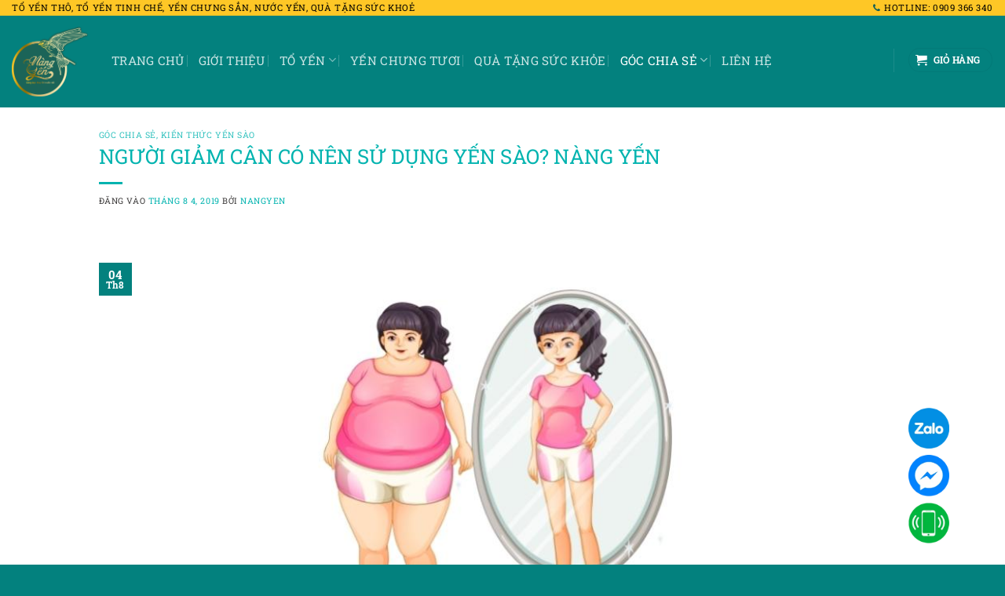

--- FILE ---
content_type: text/html; charset=UTF-8
request_url: https://nangyen.vn/giam-can-co-nen-su-dung-yen-sao.html
body_size: 27802
content:
<!DOCTYPE html>
<html lang="vi" class="loading-site no-js">
<head>
	<meta charset="UTF-8" />
	<link rel="profile" href="http://gmpg.org/xfn/11" />
	<link rel="pingback" href="https://nangyen.vn/xmlrpc.php" />

	<script>(function(html){html.className = html.className.replace(/\bno-js\b/,'js')})(document.documentElement);</script>
<meta name='robots' content='index, follow, max-image-preview:large, max-snippet:-1, max-video-preview:-1' />
	<style>img:is([sizes="auto" i], [sizes^="auto," i]) { contain-intrinsic-size: 3000px 1500px }</style>
	<meta name="viewport" content="width=device-width, initial-scale=1" />
	<!-- This site is optimized with the Yoast SEO plugin v26.7 - https://yoast.com/wordpress/plugins/seo/ -->
	<title>NGƯỜI GIẢM CÂN CÓ NÊN SỬ DỤNG YẾN SÀO? - Nàng Yến</title>
	<meta name="description" content="Giữ gìn vóc dáng thon gọn là ước mơ của đa số phụ nữ. Vậy &quot;NGƯỜI GIẢM CÂN CÓ NÊN SỬ DỤNG YẾN SÀO”. Nàng yến sẽ chia sẻ cùng bạn nỗi lo này." />
	<link rel="canonical" href="https://nangyen.vn/giam-can-co-nen-su-dung-yen-sao.html" />
	<meta property="og:locale" content="vi_VN" />
	<meta property="og:type" content="article" />
	<meta property="og:title" content="NGƯỜI GIẢM CÂN CÓ NÊN SỬ DỤNG YẾN SÀO? - Nàng Yến" />
	<meta property="og:description" content="Giữ gìn vóc dáng thon gọn là ước mơ của đa số phụ nữ. Vậy &quot;NGƯỜI GIẢM CÂN CÓ NÊN SỬ DỤNG YẾN SÀO”. Nàng yến sẽ chia sẻ cùng bạn nỗi lo này." />
	<meta property="og:url" content="https://nangyen.vn/giam-can-co-nen-su-dung-yen-sao.html" />
	<meta property="og:site_name" content="CÔNG TY TNHH B-UP VIETNAM – THƯƠNG HIỆU NÀNG YẾN" />
	<meta property="article:publisher" content="https://www.facebook.com/Yensaonangyen/?eid=ARAKxOWjMPfQsBj3xEm_Rlh6ZsNLsi5T8DRy1ORsn6gIOo8kvASrPgQSmHgAOs0AfrHVbWNQvTtotsdS" />
	<meta property="article:published_time" content="2019-08-04T15:13:15+00:00" />
	<meta property="article:modified_time" content="2023-06-22T06:44:14+00:00" />
	<meta property="og:image" content="https://nangyen.vn/wp-content/uploads/2019/08/Thiet-ke-chua-co-ten-2022-05-10T105011.178.jpg" />
	<meta property="og:image:width" content="1000" />
	<meta property="og:image:height" content="700" />
	<meta property="og:image:type" content="image/jpeg" />
	<meta name="author" content="nangyen" />
	<meta name="twitter:card" content="summary_large_image" />
	<meta name="twitter:creator" content="@home" />
	<meta name="twitter:site" content="@home" />
	<script type="application/ld+json" class="yoast-schema-graph">{"@context":"https://schema.org","@graph":[{"@type":"Article","@id":"https://nangyen.vn/giam-can-co-nen-su-dung-yen-sao.html#article","isPartOf":{"@id":"https://nangyen.vn/giam-can-co-nen-su-dung-yen-sao.html"},"author":{"name":"nangyen","@id":"https://nangyen.vn/#/schema/person/5659ef4d5d942b0a1bd73e16cb3167c9"},"headline":"NGƯỜI GIẢM CÂN CÓ NÊN SỬ DỤNG YẾN SÀO? NÀNG YẾN","datePublished":"2019-08-04T15:13:15+00:00","dateModified":"2023-06-22T06:44:14+00:00","mainEntityOfPage":{"@id":"https://nangyen.vn/giam-can-co-nen-su-dung-yen-sao.html"},"wordCount":1204,"commentCount":0,"publisher":{"@id":"https://nangyen.vn/#organization"},"image":{"@id":"https://nangyen.vn/giam-can-co-nen-su-dung-yen-sao.html#primaryimage"},"thumbnailUrl":"https://nangyen.vn/wp-content/uploads/2019/08/Thiet-ke-chua-co-ten-2022-05-10T105011.178.jpg","articleSection":["Góc chia sẻ","Kiến thức yến sào"],"inLanguage":"vi","potentialAction":[{"@type":"CommentAction","name":"Comment","target":["https://nangyen.vn/giam-can-co-nen-su-dung-yen-sao.html#respond"]}]},{"@type":"WebPage","@id":"https://nangyen.vn/giam-can-co-nen-su-dung-yen-sao.html","url":"https://nangyen.vn/giam-can-co-nen-su-dung-yen-sao.html","name":"NGƯỜI GIẢM CÂN CÓ NÊN SỬ DỤNG YẾN SÀO? - Nàng Yến","isPartOf":{"@id":"https://nangyen.vn/#website"},"primaryImageOfPage":{"@id":"https://nangyen.vn/giam-can-co-nen-su-dung-yen-sao.html#primaryimage"},"image":{"@id":"https://nangyen.vn/giam-can-co-nen-su-dung-yen-sao.html#primaryimage"},"thumbnailUrl":"https://nangyen.vn/wp-content/uploads/2019/08/Thiet-ke-chua-co-ten-2022-05-10T105011.178.jpg","datePublished":"2019-08-04T15:13:15+00:00","dateModified":"2023-06-22T06:44:14+00:00","description":"Giữ gìn vóc dáng thon gọn là ước mơ của đa số phụ nữ. Vậy \"NGƯỜI GIẢM CÂN CÓ NÊN SỬ DỤNG YẾN SÀO”. Nàng yến sẽ chia sẻ cùng bạn nỗi lo này.","inLanguage":"vi","potentialAction":[{"@type":"ReadAction","target":["https://nangyen.vn/giam-can-co-nen-su-dung-yen-sao.html"]}]},{"@type":"ImageObject","inLanguage":"vi","@id":"https://nangyen.vn/giam-can-co-nen-su-dung-yen-sao.html#primaryimage","url":"https://nangyen.vn/wp-content/uploads/2019/08/Thiet-ke-chua-co-ten-2022-05-10T105011.178.jpg","contentUrl":"https://nangyen.vn/wp-content/uploads/2019/08/Thiet-ke-chua-co-ten-2022-05-10T105011.178.jpg","width":1000,"height":700},{"@type":"WebSite","@id":"https://nangyen.vn/#website","url":"https://nangyen.vn/","name":"THƯƠNG HIỆU NÀNG YẾN","description":"Cung cấp sản phẩm tổ yến 100% nguyên chất, Nước yến chưng tươi cao cấp không chất bảo quản, quà tặng độc đáo khác biệt phù hợp ngân sách, dịch vụ tận tâm chu đáo..Bồi thường 200% nếu phát hiện hàng giả, miễn phí đổi trả, giao hàng nhanh yến chưng tươi 100% nguyên chất","publisher":{"@id":"https://nangyen.vn/#organization"},"potentialAction":[{"@type":"SearchAction","target":{"@type":"EntryPoint","urlTemplate":"https://nangyen.vn/?s={search_term_string}"},"query-input":{"@type":"PropertyValueSpecification","valueRequired":true,"valueName":"search_term_string"}}],"inLanguage":"vi"},{"@type":"Organization","@id":"https://nangyen.vn/#organization","name":"CÔNG TY TNHH B-UP VIETNAM – THƯƠNG HIỆU NÀNG YẾN","url":"https://nangyen.vn/","logo":{"@type":"ImageObject","inLanguage":"vi","@id":"https://nangyen.vn/#/schema/logo/image/","url":"http://nangyen.vn/wp-content/uploads/2020/09/LOGO-CHIM-YEN-NANG-YEN-e1600225730928.png","contentUrl":"http://nangyen.vn/wp-content/uploads/2020/09/LOGO-CHIM-YEN-NANG-YEN-e1600225730928.png","width":400,"height":366,"caption":"CÔNG TY TNHH B-UP VIETNAM – THƯƠNG HIỆU NÀNG YẾN"},"image":{"@id":"https://nangyen.vn/#/schema/logo/image/"},"sameAs":["https://www.facebook.com/Yensaonangyen/?eid=ARAKxOWjMPfQsBj3xEm_Rlh6ZsNLsi5T8DRy1ORsn6gIOo8kvASrPgQSmHgAOs0AfrHVbWNQvTtotsdS","https://x.com/home","https://www.instagram.com/yensaonangyen/","https://www.pinterest.com/yensaonangyen/","https://www.youtube.com/channel/UCXeD7XEXRokRFBaZ4g5tSYw?view_as=subscriber"]},{"@type":"Person","@id":"https://nangyen.vn/#/schema/person/5659ef4d5d942b0a1bd73e16cb3167c9","name":"nangyen","image":{"@type":"ImageObject","inLanguage":"vi","@id":"https://nangyen.vn/#/schema/person/image/","url":"https://secure.gravatar.com/avatar/6845fadfd5264c0bccf3c1103d39ff00c005ebf7499a3eedaeebd969d6124285?s=96&d=mm&r=g","contentUrl":"https://secure.gravatar.com/avatar/6845fadfd5264c0bccf3c1103d39ff00c005ebf7499a3eedaeebd969d6124285?s=96&d=mm&r=g","caption":"nangyen"}}]}</script>
	<!-- / Yoast SEO plugin. -->


<link rel='prefetch' href='https://nangyen.vn/wp-content/themes/flatsome/assets/js/flatsome.js?ver=22889b626eb7ec03b5a4' />
<link rel='prefetch' href='https://nangyen.vn/wp-content/themes/flatsome/assets/js/chunk.slider.js?ver=3.20.1' />
<link rel='prefetch' href='https://nangyen.vn/wp-content/themes/flatsome/assets/js/chunk.popups.js?ver=3.20.1' />
<link rel='prefetch' href='https://nangyen.vn/wp-content/themes/flatsome/assets/js/chunk.tooltips.js?ver=3.20.1' />
<link rel='prefetch' href='https://nangyen.vn/wp-content/themes/flatsome/assets/js/woocommerce.js?ver=1c9be63d628ff7c3ff4c' />

<link rel='stylesheet' id='toc-screen-css' href='https://nangyen.vn/wp-content/plugins/table-of-contents-plus/screen.min.css?ver=2411.1' type='text/css' media='all' />
<style id='woocommerce-inline-inline-css' type='text/css'>
.woocommerce form .form-row .required { visibility: visible; }
</style>
<link rel='stylesheet' id='tablepress-default-css' href='https://nangyen.vn/wp-content/plugins/tablepress/css/build/default.css?ver=3.2.5' type='text/css' media='all' />
<link rel='stylesheet' id='flatsome-main-css' href='https://nangyen.vn/wp-content/themes/flatsome/assets/css/flatsome.css?ver=3.20.1' type='text/css' media='all' />
<style id='flatsome-main-inline-css' type='text/css'>
@font-face {
				font-family: "fl-icons";
				font-display: block;
				src: url(https://nangyen.vn/wp-content/themes/flatsome/assets/css/icons/fl-icons.eot?v=3.20.1);
				src:
					url(https://nangyen.vn/wp-content/themes/flatsome/assets/css/icons/fl-icons.eot#iefix?v=3.20.1) format("embedded-opentype"),
					url(https://nangyen.vn/wp-content/themes/flatsome/assets/css/icons/fl-icons.woff2?v=3.20.1) format("woff2"),
					url(https://nangyen.vn/wp-content/themes/flatsome/assets/css/icons/fl-icons.ttf?v=3.20.1) format("truetype"),
					url(https://nangyen.vn/wp-content/themes/flatsome/assets/css/icons/fl-icons.woff?v=3.20.1) format("woff"),
					url(https://nangyen.vn/wp-content/themes/flatsome/assets/css/icons/fl-icons.svg?v=3.20.1#fl-icons) format("svg");
			}
</style>
<link rel='stylesheet' id='flatsome-shop-css' href='https://nangyen.vn/wp-content/themes/flatsome/assets/css/flatsome-shop.css?ver=3.20.1' type='text/css' media='all' />
<link rel='stylesheet' id='flatsome-style-css' href='https://nangyen.vn/wp-content/themes/nangyen/style.css?ver=3.0' type='text/css' media='all' />
<script type="text/javascript" src="https://nangyen.vn/wp-content/themes/nangyen/js/jquery.min.js?ver=6.8.3" id="jquery-js"></script>
<script type="text/javascript" src="https://nangyen.vn/wp-content/plugins/woocommerce/assets/js/jquery-blockui/jquery.blockUI.min.js?ver=2.7.0-wc.10.4.3" id="wc-jquery-blockui-js" data-wp-strategy="defer"></script>
<script type="text/javascript" id="wc-add-to-cart-js-extra">
/* <![CDATA[ */
var wc_add_to_cart_params = {"ajax_url":"\/wp-admin\/admin-ajax.php","wc_ajax_url":"\/?wc-ajax=%%endpoint%%","i18n_view_cart":"Xem gi\u1ecf h\u00e0ng","cart_url":"https:\/\/nangyen.vn\/cart","is_cart":"","cart_redirect_after_add":"no"};
/* ]]> */
</script>
<script type="text/javascript" src="https://nangyen.vn/wp-content/plugins/woocommerce/assets/js/frontend/add-to-cart.min.js?ver=10.4.3" id="wc-add-to-cart-js" defer="defer" data-wp-strategy="defer"></script>
<script type="text/javascript" src="https://nangyen.vn/wp-content/plugins/woocommerce/assets/js/js-cookie/js.cookie.min.js?ver=2.1.4-wc.10.4.3" id="wc-js-cookie-js" data-wp-strategy="defer"></script>
<!-- Meta Pixel Code -->
<script>
  !function(f,b,e,v,n,t,s)
  {if(f.fbq)return;n=f.fbq=function(){n.callMethod?
  n.callMethod.apply(n,arguments):n.queue.push(arguments)};
  if(!f._fbq)f._fbq=n;n.push=n;n.loaded=!0;n.version='2.0';
  n.queue=[];t=b.createElement(e);t.async=!0;
  t.src=v;s=b.getElementsByTagName(e)[0];
  s.parentNode.insertBefore(t,s)}(window, document,'script',
  'https://connect.facebook.net/en_US/fbevents.js');
  fbq('init', '552826283317649');
  fbq('track', 'PageView');
</script>
<noscript><img height="1" width="1" style="display:none"
  src="https://www.facebook.com/tr?id=552826283317649&ev=PageView&noscript=1"
/></noscript>
<!-- End Meta Pixel Code -->
<!-- Global site tag (gtag.js) - Google Ads: 10974249511 -->
<script async src="https://www.googletagmanager.com/gtag/js?id=AW-10974249511"></script>
<script>
  window.dataLayer = window.dataLayer || [];
  function gtag(){dataLayer.push(arguments);}
  gtag('js', new Date());

  gtag('config', 'AW-10974249511');
</script>
<!-- Event snippet for Lượt mua hàng (1) conversion page --> <script> gtag('event', 'conversion', { 'send_to': 'AW-10974249511/peCkCM6U3t0DEKeE9_Ao', 'transaction_id': '' }); </script>
<meta name="facebook-domain-verification" content="fprr1yx19wxulr48sl32dhrnz9upwc" />
<!-- Google tag (gtag.js) -->
<script async src="https://www.googletagmanager.com/gtag/js?id=G-1ST7VBHN4E"></script>
<script>
  window.dataLayer = window.dataLayer || [];
  function gtag(){dataLayer.push(arguments);}
  gtag('js', new Date());

  gtag('config', 'G-1ST7VBHN4E');
</script>
<!-- Google tag (gtag.js) -->
<script async src="https://www.googletagmanager.com/gtag/js?id=AW-618468625"></script>
<script>
  window.dataLayer = window.dataLayer || [];
  function gtag(){dataLayer.push(arguments);}
  gtag('js', new Date());

  gtag('config', 'AW-618468625');
</script>
<!-- Event snippet for Khách hàng tiềm năng qua cuộc gọi điện thoại conversion page -->
<script>
  gtag('event', 'conversion', {'send_to': 'AW-11160092522/-8vlCLmlhpwYEOr-xckp'});
</script>
<style type="text/css" id="simple-css-output">.product-small.box { background:linear-gradient(#fff,#f6ebd1);}</style><meta name="google-site-verification" content="hI15otWoCPiLTptr6Ml6WEpaW8eJQRPF2LT7igPbZ-o" />
<meta name="google-site-verification" content="RwF4umHJqMqpNjygPQyLdV1s0eBS56CChftX2NKCwoY" />

<style>
@keyframes hieuung-top {
    0% {top:0px; left: 0px}
    40% {top:-5px;left: 5px}
    70% {top:-5px;left: 0px}
    100% {top:0px;left: 0px}
}
@keyframes hieuung-bottom {
    0% {bottom:0px; left: 0px}
    40% {bottom:5px;left: 5px}
    70% {bottom:5px;left: 0px}
    100% {bottom:0px;left: 0px}
}

.chuyendong {
 position: relative;
 animation-name: hieuung-bottom;
 animation-duration: .5s;
 animation-iteration-count: infinite;
}
</style>
<!-- Google Tag Manager -->
<script>(function(w,d,s,l,i){w[l]=w[l]||[];w[l].push({'gtm.start':
new Date().getTime(),event:'gtm.js'});var f=d.getElementsByTagName(s)[0],
j=d.createElement(s),dl=l!='dataLayer'?'&l='+l:'';j.async=true;j.src=
'https://www.googletagmanager.com/gtm.js?id='+i+dl;f.parentNode.insertBefore(j,f);
})(window,document,'script','dataLayer','GTM-5HRVP5R');</script>
<!-- End Google Tag Manager -->

<!-- Google tag (gtag.js) -->
<script async src="https://www.googletagmanager.com/gtag/js?id=AW-618468625"></script>
<script>
  window.dataLayer = window.dataLayer || [];
  function gtag(){dataLayer.push(arguments);}
  gtag('js', new Date());

  gtag('config', 'AW-618468625');
</script>	<noscript><style>.woocommerce-product-gallery{ opacity: 1 !important; }</style></noscript>
	<link rel="icon" href="https://nangyen.vn/wp-content/uploads/2020/09/cropped-LOGO-CHIM-YEN-NANG-YEN-e1600225730928-100x100.png" sizes="32x32" />
<link rel="icon" href="https://nangyen.vn/wp-content/uploads/2020/09/cropped-LOGO-CHIM-YEN-NANG-YEN-e1600225730928-300x300.png" sizes="192x192" />
<link rel="apple-touch-icon" href="https://nangyen.vn/wp-content/uploads/2020/09/cropped-LOGO-CHIM-YEN-NANG-YEN-e1600225730928-300x300.png" />
<meta name="msapplication-TileImage" content="https://nangyen.vn/wp-content/uploads/2020/09/cropped-LOGO-CHIM-YEN-NANG-YEN-e1600225730928-300x300.png" />
<style id="custom-css" type="text/css">:root {--primary-color: #03817e;--fs-color-primary: #03817e;--fs-color-secondary: #039f9d;--fs-color-success: #01b3af;--fs-color-alert: #b20000;--fs-color-base: #3b3939;--fs-experimental-link-color: #01b3af;--fs-experimental-link-color-hover: #111;}.tooltipster-base {--tooltip-color: #fff;--tooltip-bg-color: #000;}.off-canvas-right .mfp-content, .off-canvas-left .mfp-content {--drawer-width: 300px;}.off-canvas .mfp-content.off-canvas-cart {--drawer-width: 360px;}.container-width, .full-width .ubermenu-nav, .container, .row{max-width: 1270px}.row.row-collapse{max-width: 1240px}.row.row-small{max-width: 1262.5px}.row.row-large{max-width: 1300px}.header-main{height: 117px}#logo img{max-height: 117px}#logo{width:97px;}#logo img{padding:3px 0;}.header-bottom{min-height: 10px}.header-top{min-height: 20px}.transparent .header-main{height: 30px}.transparent #logo img{max-height: 30px}.has-transparent + .page-title:first-of-type,.has-transparent + #main > .page-title,.has-transparent + #main > div > .page-title,.has-transparent + #main .page-header-wrapper:first-of-type .page-title{padding-top: 60px;}.header.show-on-scroll,.stuck .header-main{height:74px!important}.stuck #logo img{max-height: 74px!important}.search-form{ width: 26%;}.header-bg-color {background-color: #03817e}.header-bottom {background-color: #03817e}.top-bar-nav > li > a{line-height: 16px }.header-main .nav > li > a{line-height: 20px }.header-wrapper:not(.stuck) .header-main .header-nav{margin-top: -4px }.stuck .header-main .nav > li > a{line-height: 53px }.header-bottom-nav > li > a{line-height: 25px }@media (max-width: 549px) {.header-main{height: 47px}#logo img{max-height: 47px}}.main-menu-overlay{background-color: #01b3af}.nav-dropdown{border-radius:5px}.nav-dropdown{font-size:100%}.header-top{background-color:#fec726!important;}h1,h2,h3,h4,h5,h6,.heading-font{color: #01b3af;}body{font-size: 95%;}@media screen and (max-width: 549px){body{font-size: 107%;}}body{font-family: "Roboto Slab", sans-serif;}body {font-weight: 400;font-style: normal;}.nav > li > a {font-family: "Roboto Slab", sans-serif;}.mobile-sidebar-levels-2 .nav > li > ul > li > a {font-family: "Roboto Slab", sans-serif;}.nav > li > a,.mobile-sidebar-levels-2 .nav > li > ul > li > a {font-weight: 400;font-style: normal;}h1,h2,h3,h4,h5,h6,.heading-font, .off-canvas-center .nav-sidebar.nav-vertical > li > a{font-family: "Roboto Slab", sans-serif;}h1,h2,h3,h4,h5,h6,.heading-font,.banner h1,.banner h2 {font-weight: 400;font-style: normal;}.alt-font{font-family: "Roboto Slab", sans-serif;}.alt-font {font-weight: 400!important;font-style: normal!important;}.is-divider{background-color: #01b3af;}.has-equal-box-heights .box-image {padding-top: 100%;}@media screen and (min-width: 550px){.products .box-vertical .box-image{min-width: 500px!important;width: 500px!important;}}.absolute-footer, html{background-color: #03817e}.page-title-small + main .product-container > .row{padding-top:0;}button[name='update_cart'] { display: none; }.nav-vertical-fly-out > li + li {border-top-width: 1px; border-top-style: solid;}/* Custom CSS */.tooltipster-base { }/*Tuy Bien Font*//* roboto-regular - vietnamese_latin */@font-face {font-family: 'Roboto';font-style: normal;font-weight: 400;src: local('Roboto'), local('Roboto-Regular'),url('/wp-content/themes/nangyen/fonts/roboto-v20-vietnamese_latin-regular.woff2') format('woff2'),/* Chrome 26+, Opera 23+, Firefox 39+ */url('/wp-content/themes/nangyen/fonts/roboto-v20-vietnamese_latin-regular.woff') format('woff');/* Chrome 6+, Firefox 3.6+, IE 9+, Safari 5.1+ */}/* roboto-italic - vietnamese_latin */@font-face {font-family: 'Roboto';font-style: italic;font-weight: 400;src: local('Roboto Italic'), local('Roboto-Italic'),url('/wp-content/themes/nangyen/fonts/roboto-v20-vietnamese_latin-italic.woff2') format('woff2'),/* Chrome 26+, Opera 23+, Firefox 39+ */url('/wp-content/themes/nangyen/fonts/roboto-v20-vietnamese_latin-italic.woff') format('woff');/* Chrome 6+, Firefox 3.6+, IE 9+, Safari 5.1+ */}/* roboto-500 - vietnamese_latin */@font-face {font-family: 'Roboto';font-style: normal;font-weight: 500;src: local('Roboto Medium'), local('Roboto-Medium'),url('/wp-content/themes/nangyen/fonts/roboto-v20-vietnamese_latin-500.woff2') format('woff2'),/* Chrome 26+, Opera 23+, Firefox 39+ */url('/wp-content/themes/nangyen/fonts/roboto-v20-vietnamese_latin-500.woff') format('woff');/* Chrome 6+, Firefox 3.6+, IE 9+, Safari 5.1+ */}/* roboto-500italic - vietnamese_latin */@font-face {font-family: 'Roboto';font-style: italic;font-weight: 500;src: local('Roboto Medium Italic'), local('Roboto-MediumItalic'),url('/wp-content/themes/nangyen/fonts/roboto-v20-vietnamese_latin-500italic.woff2') format('woff2'),/* Chrome 26+, Opera 23+, Firefox 39+ */url('/wp-content/themes/nangyen/fonts/roboto-v20-vietnamese_latin-500italic.woff') format('woff');/* Chrome 6+, Firefox 3.6+, IE 9+, Safari 5.1+ */}/* roboto-700 - vietnamese_latin */@font-face {font-family: 'Roboto';font-style: normal;font-weight: 700;src: local('Roboto Bold'), local('Roboto-Bold'),url('/wp-content/themes/nangyen/fonts/roboto-v20-vietnamese_latin-700.woff2') format('woff2'),/* Chrome 26+, Opera 23+, Firefox 39+ */url('/wp-content/themes/nangyen/fonts/roboto-v20-vietnamese_latin-700.woff') format('woff');/* Chrome 6+, Firefox 3.6+, IE 9+, Safari 5.1+ */}/* roboto-700italic - vietnamese_latin */@font-face {font-family: 'Roboto';font-style: italic;font-weight: 700;src: local('Roboto Bold Italic'), local('Roboto-BoldItalic'),url('/wp-content/themes/nangyen/fonts/roboto-v20-vietnamese_latin-700italic.woff2') format('woff2'),/* Chrome 26+, Opera 23+, Firefox 39+ */url('/wp-content/themes/nangyen/fonts/roboto-v20-vietnamese_latin-700italic.woff') format('woff');/* Chrome 6+, Firefox 3.6+, IE 9+, Safari 5.1+ */}/* roboto-slab-regular - vietnamese_latin */@font-face {font-family: 'Roboto Slab';font-style: normal;font-weight: 400;src: local(''),url('/wp-content/themes/nangyen/fonts/roboto-slab-v12-vietnamese_latin-regular.woff2') format('woff2'),/* Chrome 26+, Opera 23+, Firefox 39+ */url('/wp-content/themes/nangyen/fonts/roboto-slab-v12-vietnamese_latin-regular.woff') format('woff');/* Chrome 6+, Firefox 3.6+, IE 9+, Safari 5.1+ */}/* roboto-slab-600 - vietnamese_latin */@font-face {font-family: 'Roboto Slab';font-style: normal;font-weight: 600;src: local(''),url('/wp-content/themes/nangyen/fonts/roboto-slab-v12-vietnamese_latin-600.woff2') format('woff2'),/* Chrome 26+, Opera 23+, Firefox 39+ */url('/wp-content/themes/nangyen/fonts/roboto-slab-v12-vietnamese_latin-600.woff') format('woff');/* Chrome 6+, Firefox 3.6+, IE 9+, Safari 5.1+ */}/* roboto-slab-700 - vietnamese_latin */@font-face {font-family: 'Roboto Slab';font-style: normal;font-weight: 700;src: local(''),url('/wp-content/themes/nangyen/fonts/roboto-slab-v12-vietnamese_latin-700.woff2') format('woff2'),/* Chrome 26+, Opera 23+, Firefox 39+ */url('/wp-content/themes/nangyen/fonts/roboto-slab-v12-vietnamese_latin-700.woff') format('woff');/* Chrome 6+, Firefox 3.6+, IE 9+, Safari 5.1+ */}/* END *//* HEADING */h3, h4 {font-size: 1.3em;}/* Menu Dropdown */.nav-dropdown>li.nav-dropdown-col {display: block}.nav-dropdown {border: 1px solid #ddd;padding: 0}.nav-dropdown .nav-dropdown-col>ul li:hover {background: rgba(0, 0, 0, 0.03)}.nav-dropdown-default>li:hover>a,.nav-dropdown .nav-dropdown-col>ul li:hover>a {color: #008000}.nav-dropdown-default>li:hover {background: #fbae3c}.nav-dropdown-default>li>a {border-bottom: 0 !important}.nav-dropdown-has-arrow li.has-dropdown:before {border-width: 10px;margin-left: -10px;}.nav-dropdown .nav-dropdown-col>ul {border: 1px solid #d2d2d2;margin-top: -40px;box-shadow: 1px 1px 5px #828282;display: none;position: absolute;left: 100%;z-index: 9;background: white;min-width: 240px;}.nav-dropdown>li.nav-dropdown-col {width: 100%;border-right: 0}.nav-dropdown .nav-dropdown-col>ul li a {padding: 10px;text-transform: none;color: black}.header-nav li.nav-dropdown-col:hover>ul {display: block !important}.menu-item .menu-item-type-taxonomy {font-weight: 700;}.menu-item .menu-item-type-taxonomy a {color: #000;}.blog-archive .entry-meta {display: none;}.blog-archive .entry-image img {border-radius: 5px;box-shadow: 0px 0px 3.92px .08px rgba(0, 0, 0, .16);}/* Widget Style */.recent-blog-posts-li .badge {width: 6em;height: 3.5em}.recent-blog-posts-li a {font-size: 0.85em;}.recent-blog-posts-li .badge .badge-inner {border-radius: 3px;box-shadow: 0px 0px 1.92px .08px rgba(0, 0, 0, .16);}.more-link.button.primary {border-radius: 3px;}.post-sidebar .is-divider.small {display: none;}.post-sidebar .widget-title {display: block;background-color: #f2f2f2;border-radius: 6px;margin: 20px 0 20px;padding: 15px;text-align: center}.post-sidebar .widget-title span {color: #008800;font-size: 1.2em}.nav-tabs+.tab-panels {border: 0px;background: linear-gradient(#f7f7f7, #ffffff);}.nav-tabs>li>a {background: #fff;border-radius: 5px 5px 0px 0px}.nav-tabs>li.active>a {background: #f7f7f7;}.price-wrapper .woocommerce-Price-amount.amount {color: #f80037;font-size: 1.5em;}.single_add_to_cart_button {border-radius: 99px;padding: 0px 40px}/* Gallery Thumbnail Product */.product-small .box-text img {width: 52px;height: 52px;margin: 5px;border-radius: 10px;box-shadow: 0 0 2px 0px;}/* Custom Font Yen Chung Tuoi */.nav-vertical+.tab-panels {border: 0px;}.cls-cach-nhan-biet .tabbed-content {font-size: 1rem;font-weight: 400;}.cls-cach-nhan-biet .tab-panels {color: #000;font-weight: 400;}.cls-cach-nhan-biet ul li {border: 1px solid #dddddd;padding: 25px 0px 25px 20px;}.cls-cach-nhan-biet .nav-vertical>li.active {background: #115f56 !important;}.cls-cach-nhan-biet .nav-vertical>li.active a {background: transparent !important;color: #fff;}hr {margin: 15px 0;border-width: 0;border-top: 1px solid #ddd;opacity: 1;}/* Custom FAQ Yen Tuoi */.cls-faq-yen-tuoi h2 {color: #fff;}.accordion-title {background: #fff;}.accordion-item {background: #ffffffd1;border-radius: 5px;margin-bottom: 10px;}/* Custom Price */.col.cls-best-price.medium-4.small-12.large-4 {background: #00902321;border-radius: 10px;}/* Custom Qua Tang Doanh Nghiep*/.cls-danh-muc-sp p,.cls-danh-muc-sp h5 {padding: 0px 10px;}.cls-danh-muc-sp .col-inner {border-radius: 5px;}.col.bao-gia {padding: 0px 15px;}.col.cls-about-us-form {background-color: rgba(247, 231, 211, 0.66);border: 2px solid #005601;border-right: 0px;border-radius: 10px 0px 0px 10px}.col.cls-form-bao-gia {background: #fff;border: 2px solid #005601;border-left: 0px;border-radius: 0px 10px 10px 0px;box-shadow: 0 0 0 0.5px rgba(0, 20, 40, .1), 0 2px 8px 0 rgba(50, 55, 90, .2)}.cls-row-bao-gia {border: 1px solid #0b7501;border-radius: 10px;padding: 10px;background: #ffcb8f;}/* TEST */.home-san-pham .bg-fill {background-size: auto !important;background-repeat: repeat !important;}.badge-container.absolute.left.top.z-1 {display: none}/*HOTLINE chat*/.chat-zalo,.chat-face,.hotline {margin: auto;padding: 0px}.float-contact {position: fixed;bottom: 20px;right: 70px;z-index: 99999}.chat-zalo {display: block;margin-bottom: 6px}.chat-face {display: block;margin-bottom: 6px}.float-contact .hotline {display: block;margin-bottom: 6px}.menu-float-right {width: 100px;position: fixed;top: 35%;right: 0;z-index: 99999}.menu-float-right #group {position: absolute;right: 0}.menu-float-right ul {padding: 0}.menu-float-right #group ul li {background: rgb(238, 166, 22);position: relative;border-radius: 3px;border: 1px solid #fff;list-style: none;margin-bottom: 10px}.menu-float-right #group ul li img {width: 57px;border-radius: 5px}.menu-float-right #group ul li .mo-ta {font-size: 9px;text-align: center;color: rgb(255, 255, 255);position: absolute;width: 90%;left: 5%;bottom: 5%;margin-bottom: 0}/* Tuy chinh hien thi Qua tang Khuyen Mai */.khuyen-mai {position: absolute;top: calc(-26%);width: calc(100% - 20px);background: -webkit-linear-gradient(left, #8dce88 0%, #a1e754 100%);background: linear-gradient(left, #f7ffd4 0%, #f2cb5d 100%);padding: 0px 20px;border-radius: 50px;text-align: left;}.khuyen-mai .dfc-tab-content img {width: 45px;height: 45px;}.dfc-tab-content table {margin-bottom: 0px;}.dfc-tab-content td {padding: 0;border-bottom: 0px;color: #00380d;}/*Tuy chinh Breadcum*/p#breadcrumbs {border-bottom: 1px solid #eaeaea;padding-bottom: 10px;}/* DFC FB Chat - CALL TO ACTION */.dfc-mobile-list {display: none;}/* SUA LOI KHOANG TRONG VIDEO TREN MOBILE */.dfc-home-review .video.video-fit.mb {}.banner-chiendich {height: 300px;}#sticky-wrapper {margin-top: -30px;margin-bottom: 30px;}.sticky-wrapper.is-sticky {}/* Custom CSS Mobile */@media (max-width: 549px){.col.home-gioi-thieu {padding: 30px;}.col.cls-form-bao-gia {border-left: 2px !important;}.col.cls-about-us-form {border-right: 2px !important;}.float-contact {display: block !important;right: 10px !important}/* Custom san pham */.product-small .name.product-title a {font-size: 0.8rem;}span.woocommerce-Price-amount.amount {font-size: 1rem !important;}.add-to-cart-button {margin-top: 10px;}.product-small .box-text img {width: 32px;height: 32px;}.row .row-normal:not(.row-collapse) {margin-left: -10px !important;margin-right: -10px !important;margin-bottom: 0 !important;}/* Cau hinh qua tang khuyen mai*/.khuyen-mai {width: 100%;left: 0;border-radius: 0px;padding: 3px;font-size: 0.75em;}.dfc-tab-content td {line-height: 1;border-bottom: 0px;}/* Cau Hinh Call To Action*/.float-contact {bottom: 45px !important;}.dfc-mobile-list {box-shadow: 0 -4px 8px rgba(29, 36, 62, .2);padding: 5px 0px;position: fixed;bottom: 0;display: flex;z-index: 999;width: 100%;background: #fff;line-height: 1em;}.dfc-mobile-list .dfc-float {width: 35%;text-align: center;}.dfc-float i[class^="ny-"] {font-size: 25px;}.dfc-float a {display: block;left: 12px;width: 100%;height: 26px;}.dfc-float span {font-size: .7em}.banner-chiendich {height: 100px; !important}}.label-new.menu-item > a:after{content:"Mới";}.label-hot.menu-item > a:after{content:"Nổi bật";}.label-sale.menu-item > a:after{content:"Giảm giá";}.label-popular.menu-item > a:after{content:"Phổ biến";}</style>		<style type="text/css" id="wp-custom-css">
			/* CSS code */

table {
  width: 100%;
  border-collapse: collapse;
  background-color: #f5f5f5; /* Màu nền xám sáng hơn */
}

th, td {
  padding: 8px;
  text-align: left;
  border-bottom: 1px solid #ddd;
}

th {
  background-color: #217566;
  color: white;
}

tr:hover {
  background-color: #ebebeb;
}		</style>
		<style id="kirki-inline-styles">/* cyrillic-ext */
@font-face {
  font-family: 'Roboto Slab';
  font-style: normal;
  font-weight: 400;
  font-display: swap;
  src: url(https://nangyen.vn/wp-content/fonts/roboto-slab/BngbUXZYTXPIvIBgJJSb6s3BzlRRfKOFbvjojISmYmRjRdE.woff2) format('woff2');
  unicode-range: U+0460-052F, U+1C80-1C8A, U+20B4, U+2DE0-2DFF, U+A640-A69F, U+FE2E-FE2F;
}
/* cyrillic */
@font-face {
  font-family: 'Roboto Slab';
  font-style: normal;
  font-weight: 400;
  font-display: swap;
  src: url(https://nangyen.vn/wp-content/fonts/roboto-slab/BngbUXZYTXPIvIBgJJSb6s3BzlRRfKOFbvjojISma2RjRdE.woff2) format('woff2');
  unicode-range: U+0301, U+0400-045F, U+0490-0491, U+04B0-04B1, U+2116;
}
/* greek-ext */
@font-face {
  font-family: 'Roboto Slab';
  font-style: normal;
  font-weight: 400;
  font-display: swap;
  src: url(https://nangyen.vn/wp-content/fonts/roboto-slab/BngbUXZYTXPIvIBgJJSb6s3BzlRRfKOFbvjojISmY2RjRdE.woff2) format('woff2');
  unicode-range: U+1F00-1FFF;
}
/* greek */
@font-face {
  font-family: 'Roboto Slab';
  font-style: normal;
  font-weight: 400;
  font-display: swap;
  src: url(https://nangyen.vn/wp-content/fonts/roboto-slab/BngbUXZYTXPIvIBgJJSb6s3BzlRRfKOFbvjojISmbGRjRdE.woff2) format('woff2');
  unicode-range: U+0370-0377, U+037A-037F, U+0384-038A, U+038C, U+038E-03A1, U+03A3-03FF;
}
/* vietnamese */
@font-face {
  font-family: 'Roboto Slab';
  font-style: normal;
  font-weight: 400;
  font-display: swap;
  src: url(https://nangyen.vn/wp-content/fonts/roboto-slab/BngbUXZYTXPIvIBgJJSb6s3BzlRRfKOFbvjojISmYGRjRdE.woff2) format('woff2');
  unicode-range: U+0102-0103, U+0110-0111, U+0128-0129, U+0168-0169, U+01A0-01A1, U+01AF-01B0, U+0300-0301, U+0303-0304, U+0308-0309, U+0323, U+0329, U+1EA0-1EF9, U+20AB;
}
/* latin-ext */
@font-face {
  font-family: 'Roboto Slab';
  font-style: normal;
  font-weight: 400;
  font-display: swap;
  src: url(https://nangyen.vn/wp-content/fonts/roboto-slab/BngbUXZYTXPIvIBgJJSb6s3BzlRRfKOFbvjojISmYWRjRdE.woff2) format('woff2');
  unicode-range: U+0100-02BA, U+02BD-02C5, U+02C7-02CC, U+02CE-02D7, U+02DD-02FF, U+0304, U+0308, U+0329, U+1D00-1DBF, U+1E00-1E9F, U+1EF2-1EFF, U+2020, U+20A0-20AB, U+20AD-20C0, U+2113, U+2C60-2C7F, U+A720-A7FF;
}
/* latin */
@font-face {
  font-family: 'Roboto Slab';
  font-style: normal;
  font-weight: 400;
  font-display: swap;
  src: url(https://nangyen.vn/wp-content/fonts/roboto-slab/BngbUXZYTXPIvIBgJJSb6s3BzlRRfKOFbvjojISmb2Rj.woff2) format('woff2');
  unicode-range: U+0000-00FF, U+0131, U+0152-0153, U+02BB-02BC, U+02C6, U+02DA, U+02DC, U+0304, U+0308, U+0329, U+2000-206F, U+20AC, U+2122, U+2191, U+2193, U+2212, U+2215, U+FEFF, U+FFFD;
}</style></head>

<body class="wp-singular post-template-default single single-post postid-1584 single-format-standard wp-theme-flatsome wp-child-theme-nangyen theme-flatsome woocommerce-no-js full-width lightbox nav-dropdown-has-arrow nav-dropdown-has-shadow nav-dropdown-has-border">

<!-- Google Tag Manager (noscript) -->
<noscript><iframe src="https://www.googletagmanager.com/ns.html?id=GTM-5HRVP5R"
height="0" width="0" style="display:none;visibility:hidden"></iframe></noscript>
<!-- End Google Tag Manager (noscript) -->
<a class="skip-link screen-reader-text" href="#main">Bỏ qua nội dung</a>

<div id="wrapper">

	
	<header id="header" class="header header-full-width has-sticky sticky-jump">
		<div class="header-wrapper">
			<div id="top-bar" class="header-top hide-for-sticky nav-dark hide-for-medium">
    <div class="flex-row container">
      <div class="flex-col hide-for-medium flex-left">
          <ul class="nav nav-left medium-nav-center nav-small  nav-divided nav-uppercase">
              <li class="html custom html_topbar_left"><span class="uppercase">TỔ YẾN THÔ, TỔ YẾN TINH CHẾ, YẾN CHƯNG SẲN, NƯỚC YẾN, QUÀ TẶNG SỨC KHOẺ</span></li>          </ul>
      </div><!-- flex-col left -->

      <div class="flex-col hide-for-medium flex-center">
          <ul class="nav nav-center nav-small  nav-divided nav-uppercase">
                        </ul>
      </div><!-- center -->

      <div class="flex-col hide-for-medium flex-right">
         <ul class="nav top-bar-nav nav-right nav-small  nav-divided nav-uppercase">
              <li class="html custom html_topbar_right"><i class="ny-phone ny-primary"></i><span class="uppercase">HOTLINE: 0909 366 340</span></li>          </ul>
      </div><!-- .flex-col right -->

      
    </div><!-- .flex-row -->
</div><!-- #header-top -->
<div id="masthead" class="header-main hide-for-sticky nav-dark">
      <div class="header-inner flex-row container logo-left medium-logo-center" role="navigation">

          <!-- Logo -->
          <div id="logo" class="flex-col logo">
            <!-- Header logo -->
<a href="https://nangyen.vn/" title="CÔNG TY TNHH B-UP VIETNAM – THƯƠNG HIỆU NÀNG YẾN - Cung cấp sản phẩm tổ yến 100% nguyên chất, Nước yến chưng tươi cao cấp không chất bảo quản, quà tặng độc đáo khác biệt phù hợp ngân sách, dịch vụ tận tâm chu đáo..Bồi thường 200% nếu phát hiện hàng giả, miễn phí đổi trả, giao hàng nhanh yến chưng tươi 100% nguyên chất" rel="home">
    <img width="97" height="117" src="http://nangyen.vn/wp-content/uploads/2020/09/LOGO-CHIM-YEN-NANG-YEN-e1600225730928.png" class="header_logo header-logo" alt="CÔNG TY TNHH B-UP VIETNAM – THƯƠNG HIỆU NÀNG YẾN"/><img  width="97" height="117" src="http://nangyen.vn/wp-content/uploads/2020/09/LOGO-CHIM-YEN-NANG-YEN-e1600225730928.png" class="header-logo-dark" alt="CÔNG TY TNHH B-UP VIETNAM – THƯƠNG HIỆU NÀNG YẾN"/></a>
          </div>

          <!-- Mobile Left Elements -->
          <div class="flex-col show-for-medium flex-left">
            <ul class="mobile-nav nav nav-left ">
              <li class="nav-icon has-icon">
  		<a href="#" data-open="#main-menu" data-pos="left" data-bg="main-menu-overlay" data-color="dark" class="is-small" aria-controls="main-menu" aria-expanded="false">
		
		  <i class="icon-menu" aria-hidden="true"></i>
		  		</a>
	</li>            </ul>
          </div>

          <!-- Left Elements -->
          <div class="flex-col hide-for-medium flex-left
            flex-grow">
            <ul class="header-nav header-nav-main nav nav-left  nav-divided nav-size-medium nav-spacing-medium nav-uppercase" >
              <li id="menu-item-13287" class="menu-item menu-item-type-post_type menu-item-object-page menu-item-home menu-item-13287 menu-item-design-default"><a href="https://nangyen.vn/" class="nav-top-link">Trang chủ</a></li>
<li id="menu-item-13271" class="menu-item menu-item-type-post_type menu-item-object-page menu-item-13271 menu-item-design-default"><a href="https://nangyen.vn/gioi-thieu" class="nav-top-link">Giới thiệu</a></li>
<li id="menu-item-13273" class="menu-item menu-item-type-taxonomy menu-item-object-product_cat menu-item-has-children menu-item-13273 menu-item-design-default has-dropdown"><a href="https://nangyen.vn/to-yen" class="nav-top-link" aria-expanded="false" aria-haspopup="menu">Tổ yến<i class="icon-angle-down" aria-hidden="true"></i></a>
<ul class="sub-menu nav-dropdown nav-dropdown-simple dropdown-uppercase">
	<li id="menu-item-13286" class="menu-item menu-item-type-taxonomy menu-item-object-product_cat menu-item-13286"><a href="https://nangyen.vn/to-yen/to-yen-tho">Tổ yến thô</a></li>
	<li id="menu-item-13285" class="menu-item menu-item-type-taxonomy menu-item-object-product_cat menu-item-13285"><a href="https://nangyen.vn/to-yen/yen-tinh-che">Yến tinh chế</a></li>
</ul>
</li>
<li id="menu-item-19113" class="menu-item menu-item-type-post_type menu-item-object-page menu-item-19113 menu-item-design-default"><a href="https://nangyen.vn/yen-tuoi-chung-san-tieu-chuan" class="nav-top-link">YẾN CHƯNG TƯƠI</a></li>
<li id="menu-item-13275" class="menu-item menu-item-type-post_type menu-item-object-page menu-item-13275 menu-item-design-container-width"><a href="https://nangyen.vn/qua-tang-suc-khoe" class="nav-top-link">QUÀ TẶNG SỨC KHỎE</a></li>
<li id="menu-item-13289" class="menu-item menu-item-type-taxonomy menu-item-object-category current-post-ancestor current-menu-parent current-post-parent menu-item-has-children menu-item-13289 active menu-item-design-default has-dropdown"><a href="https://nangyen.vn/goc-chia-se" class="nav-top-link" aria-expanded="false" aria-haspopup="menu">Góc chia sẻ<i class="icon-angle-down" aria-hidden="true"></i></a>
<ul class="sub-menu nav-dropdown nav-dropdown-simple dropdown-uppercase">
	<li id="menu-item-13295" class="menu-item menu-item-type-taxonomy menu-item-object-category menu-item-13295"><a href="https://nangyen.vn/qua-tet-nguyen-dan">Quà Tết</a></li>
	<li id="menu-item-13290" class="menu-item menu-item-type-taxonomy menu-item-object-category current-post-ancestor current-menu-parent current-post-parent menu-item-13290 active"><a href="https://nangyen.vn/kien-thuc-yen-sao">Kiến thức yến sào</a></li>
	<li id="menu-item-13292" class="menu-item menu-item-type-taxonomy menu-item-object-category menu-item-13292"><a href="https://nangyen.vn/cach-che-bien-to-yen">Cách chế biến tổ yến</a></li>
	<li id="menu-item-13294" class="menu-item menu-item-type-taxonomy menu-item-object-category menu-item-13294"><a href="https://nangyen.vn/bai-viet-qua-tang">Bài viết Quà tặng</a></li>
	<li id="menu-item-13293" class="menu-item menu-item-type-taxonomy menu-item-object-category menu-item-13293"><a href="https://nangyen.vn/kien-thuc-khoe-dep">Kiến thức khoẻ đẹp</a></li>
	<li id="menu-item-13291" class="menu-item menu-item-type-taxonomy menu-item-object-category menu-item-13291"><a href="https://nangyen.vn/tin-tuc-nang-yen">Tin tức Nàng Yến</a></li>
</ul>
</li>
<li id="menu-item-13272" class="menu-item menu-item-type-post_type menu-item-object-page menu-item-13272 menu-item-design-default"><a href="https://nangyen.vn/lien-he" class="nav-top-link">Liên hệ</a></li>
            </ul>
          </div>

          <!-- Right Elements -->
          <div class="flex-col hide-for-medium flex-right">
            <ul class="header-nav header-nav-main nav nav-right  nav-divided nav-size-medium nav-spacing-medium nav-uppercase">
              <li class="header-divider"></li>
<li class="cart-item has-icon has-dropdown">
<div class="header-button">
<a href="https://nangyen.vn/cart" title="Giỏ hàng" class="header-cart-link icon primary button circle is-small">


<!-- icon shopping bag -->
    <i class="icon-shopping-cart"
    data-icon-label="0">
  </i>
  
<!-- icon shopping bag -->
<span class="header-cart-title">
   Giỏ hàng     </span>

</a>
</div>
 <ul class="nav-dropdown nav-dropdown-simple dropdown-uppercase">
    <li class="html widget_shopping_cart">
      <div class="widget_shopping_cart_content">
        

	<div class="ux-mini-cart-empty flex flex-row-col text-center pt pb">
				<div class="ux-mini-cart-empty-icon">
			<svg aria-hidden="true" xmlns="http://www.w3.org/2000/svg" viewBox="0 0 17 19" style="opacity:.1;height:80px;">
				<path d="M8.5 0C6.7 0 5.3 1.2 5.3 2.7v2H2.1c-.3 0-.6.3-.7.7L0 18.2c0 .4.2.8.6.8h15.7c.4 0 .7-.3.7-.7v-.1L15.6 5.4c0-.3-.3-.6-.7-.6h-3.2v-2c0-1.6-1.4-2.8-3.2-2.8zM6.7 2.7c0-.8.8-1.4 1.8-1.4s1.8.6 1.8 1.4v2H6.7v-2zm7.5 3.4 1.3 11.5h-14L2.8 6.1h2.5v1.4c0 .4.3.7.7.7.4 0 .7-.3.7-.7V6.1h3.5v1.4c0 .4.3.7.7.7s.7-.3.7-.7V6.1h2.6z" fill-rule="evenodd" clip-rule="evenodd" fill="currentColor"></path>
			</svg>
		</div>
				<p class="woocommerce-mini-cart__empty-message empty">Chưa có sản phẩm trong giỏ hàng.</p>
					<p class="return-to-shop">
				<a class="button primary wc-backward" href="https://nangyen.vn/shop">
					Quay trở lại cửa hàng				</a>
			</p>
				</div>


      </div>
    </li>
     </ul><!-- .nav-dropdown -->

</li>
            </ul>
          </div>

          <!-- Mobile Right Elements -->
          <div class="flex-col show-for-medium flex-right">
            <ul class="mobile-nav nav nav-right ">
              <li class="cart-item has-icon">

<div class="header-button">      <a href="https://nangyen.vn/cart" class="header-cart-link off-canvas-toggle nav-top-link icon primary button circle is-small" data-open="#cart-popup" data-class="off-canvas-cart" title="Giỏ hàng" data-pos="right">
  
    <i class="icon-shopping-cart"
    data-icon-label="0">
  </i>
  </a>
</div>

  <!-- Cart Sidebar Popup -->
  <div id="cart-popup" class="mfp-hide widget_shopping_cart">
  <div class="cart-popup-inner inner-padding">
      <div class="cart-popup-title text-center">
          <h4 class="uppercase">Giỏ hàng</h4>
          <div class="is-divider"></div>
      </div>
      <div class="widget_shopping_cart_content">
          

	<div class="ux-mini-cart-empty flex flex-row-col text-center pt pb">
				<div class="ux-mini-cart-empty-icon">
			<svg aria-hidden="true" xmlns="http://www.w3.org/2000/svg" viewBox="0 0 17 19" style="opacity:.1;height:80px;">
				<path d="M8.5 0C6.7 0 5.3 1.2 5.3 2.7v2H2.1c-.3 0-.6.3-.7.7L0 18.2c0 .4.2.8.6.8h15.7c.4 0 .7-.3.7-.7v-.1L15.6 5.4c0-.3-.3-.6-.7-.6h-3.2v-2c0-1.6-1.4-2.8-3.2-2.8zM6.7 2.7c0-.8.8-1.4 1.8-1.4s1.8.6 1.8 1.4v2H6.7v-2zm7.5 3.4 1.3 11.5h-14L2.8 6.1h2.5v1.4c0 .4.3.7.7.7.4 0 .7-.3.7-.7V6.1h3.5v1.4c0 .4.3.7.7.7s.7-.3.7-.7V6.1h2.6z" fill-rule="evenodd" clip-rule="evenodd" fill="currentColor"></path>
			</svg>
		</div>
				<p class="woocommerce-mini-cart__empty-message empty">Chưa có sản phẩm trong giỏ hàng.</p>
					<p class="return-to-shop">
				<a class="button primary wc-backward" href="https://nangyen.vn/shop">
					Quay trở lại cửa hàng				</a>
			</p>
				</div>


      </div>
               </div>
  </div>

</li>
            </ul>
          </div>

      </div><!-- .header-inner -->
     
      </div><!-- .header-main -->
<div class="header-bg-container fill"><div class="header-bg-image fill"></div><div class="header-bg-color fill"></div></div><!-- .header-bg-container -->		</div>
	</header>

	
	<main id="main" class="">

<div id="content" class="blog-wrapper blog-single page-wrapper">
	
<div class="row align-center">
	<div class="large-10 col">
			
	


<article id="post-1584" class="post-1584 post type-post status-publish format-standard has-post-thumbnail hentry category-goc-chia-se category-kien-thuc-yen-sao">
	<div class="article-inner ">
		<header class="entry-header">
	<div class="entry-header-text entry-header-text-top text-left">
		<h6 class="entry-category is-xsmall"><a href="https://nangyen.vn/goc-chia-se" rel="category tag">Góc chia sẻ</a>, <a href="https://nangyen.vn/kien-thuc-yen-sao" rel="category tag">Kiến thức yến sào</a></h6><h1 class="entry-title">NGƯỜI GIẢM CÂN CÓ NÊN SỬ DỤNG YẾN SÀO? NÀNG YẾN</h1><div class="entry-divider is-divider small"></div>
	<div class="entry-meta uppercase is-xsmall">
		<span class="posted-on">Đăng vào <a href="https://nangyen.vn/giam-can-co-nen-su-dung-yen-sao.html" rel="bookmark"><time class="entry-date published" datetime="2019-08-04T22:13:15+07:00">Tháng 8 4, 2019</time><time class="updated" datetime="2023-06-22T13:44:14+07:00">Tháng 6 22, 2023</time></a></span> <span class="byline">bởi <span class="meta-author vcard"><a class="url fn n" href="https://nangyen.vn/author/nangyen">nangyen</a></span></span>	</div>
	</div>
						<div class="entry-image relative">
				<a href="https://nangyen.vn/giam-can-co-nen-su-dung-yen-sao.html">
    <img width="1000" height="700" src="https://nangyen.vn/wp-content/uploads/2019/08/Thiet-ke-chua-co-ten-2022-05-10T105011.178.jpg" class="attachment-large size-large wp-post-image" alt="" decoding="async" fetchpriority="high" srcset="https://nangyen.vn/wp-content/uploads/2019/08/Thiet-ke-chua-co-ten-2022-05-10T105011.178.jpg 1000w, https://nangyen.vn/wp-content/uploads/2019/08/Thiet-ke-chua-co-ten-2022-05-10T105011.178-500x350.jpg 500w, https://nangyen.vn/wp-content/uploads/2019/08/Thiet-ke-chua-co-ten-2022-05-10T105011.178-300x210.jpg 300w, https://nangyen.vn/wp-content/uploads/2019/08/Thiet-ke-chua-co-ten-2022-05-10T105011.178-768x538.jpg 768w, https://nangyen.vn/wp-content/uploads/2019/08/Thiet-ke-chua-co-ten-2022-05-10T105011.178-600x420.jpg 600w" sizes="(max-width: 1000px) 100vw, 1000px" /></a>
				<div class="badge absolute top post-date badge-square">
	<div class="badge-inner">
		<span class="post-date-day">04</span><br>
		<span class="post-date-month is-small">Th8</span>
	</div>
</div>
			</div>
			</header>
		<div class="entry-content single-page">

	<p style="text-align: justify;">Người giảm cân có nên sử dụng yến sào? Giữ gìn vóc dáng thon gọn luôn là ước mơ của đa số phụ nữ.&#8221; ĂN YẾN SÀO CÓ BỊ TĂNG CÂN?” – Có vẻ như đây là thắc mắc chung của rất nhiều người.</p>
<p style="text-align: justify;">Yến sào được biết đến là một thực phẩm vô cùng bổ dưỡng, chính vì bổ dưỡng nên các em lo sợ rằng không biết ăn yến sào liệu có gây tăng cân? Ngày hôm nay Nàng yến sẽ chia sẻ cùng bạn nỗi lo này.</p>
<h2 style="text-align: center;"><strong>SỬ DỤNG YẾN SÀO CÓ GÂY TĂNG CÂN KHÔNG?</strong></h2>
<h4 style="text-align: justify;">Hiện nay trên thực tế có rất nhiều chị em lựa chọn thuốc giảm cân là phương pháp chính để kiểm soát cân nặng của mình. Tuy nhiên, theo một số liệu mới đây, 90% thuốc giảm cân trên thị trường đang bị làm giả. Nhiều người sử dụng thuốc đã gặp phải hàng loạt tác dụng phụ.</h4>
<h4 style="text-align: justify;">Hơn nữa thành phần hóa học trong thuốc giảm cân sẽ làm cho cơ thể của bạn bị mất nước, gây ảnh hưởng nghiêm trọng đến sức khỏe. Khắc phục được những nhược điểm trên, yến sào được nhiều chuyên gia đánh giá rất cao về tác dụng giữ gìn vóc dáng mà thực phẩm này mang lại..</h4>
<h4 style="text-align: justify;">Sử dụng <a href="https://vi.wikipedia.org/wiki/Y%E1%BA%BFn_s%C3%A0o">yến sào</a> vừa có thể giúp bồi bổ sức khỏe, không gây tác dụng phụ mà lại giúp bạn giải quyết tận gốc nguyên nhân gây béo phì.</h4>
<figure id="attachment_14165" aria-describedby="caption-attachment-14165" style="width: 1000px" class="wp-caption alignnone"><img decoding="async" class="lazy-load wp-image-14165 size-full" src="data:image/svg+xml,%3Csvg%20viewBox%3D%220%200%201000%20700%22%20xmlns%3D%22http%3A%2F%2Fwww.w3.org%2F2000%2Fsvg%22%3E%3C%2Fsvg%3E" data-src="https://nangyen.vn/wp-content/uploads/2019/08/Thiet-ke-chua-co-ten-2022-05-10T100157.142-e1657092366326.jpg" alt="Ngày nay số lượng người béo phì ngày càng gia tăng" width="1000" height="700" srcset="" data-srcset="https://nangyen.vn/wp-content/uploads/2019/08/Thiet-ke-chua-co-ten-2022-05-10T100157.142-e1657092366326.jpg 1000w, https://nangyen.vn/wp-content/uploads/2019/08/Thiet-ke-chua-co-ten-2022-05-10T100157.142-e1657092366326-500x350.jpg 500w, https://nangyen.vn/wp-content/uploads/2019/08/Thiet-ke-chua-co-ten-2022-05-10T100157.142-e1657092366326-768x538.jpg 768w, https://nangyen.vn/wp-content/uploads/2019/08/Thiet-ke-chua-co-ten-2022-05-10T100157.142-e1657092366326-510x357.jpg 510w" sizes="(max-width: 1000px) 100vw, 1000px" /><figcaption id="caption-attachment-14165" class="wp-caption-text">Ngày nay số lượng người béo phì ngày càng gia tăng</figcaption></figure>
<h2 style="text-align: center;"><strong>LÝ DO VÌ SAO YẾN SÀO KHÔNG GÂY BÉO PHÌ</strong></h2>
<h3><strong>Thành phần dưỡng chất trong yến sào</strong></h3>
<p>Tổ yến chứa tới 31 các dưỡng chất khác nhau, bao gồm protein, các chất khoáng vi lượng và 18 loại axit amin, cung cấp các dưỡng chất thiết yếu cho cơ thể.</p>
<h3><strong>Threonine và tác động đến hệ miễn dịch và làn da</strong></h3>
<p>Threonine trong yến sào tăng cường hệ miễn dịch, hỗ trợ hấp thụ dưỡng chất, hình thành elastin và collagen để ngăn chặn quá trình lão hóa, duy trì làn da tươi trẻ.</p>
<h3><strong>Isoleucine, Fructose và việc phục hồi sức khỏe</strong></h3>
<p>Isoleucine và Fructose trong yến sào giúp cơ thể mau phục hồi sức khỏe, đáp ứng nhu cầu năng lượng cho những người suy nhược, đau ốm.</p>
<h3><strong>Tyrosine &#8211; chất ức chế cảm giác thèm ăn</strong></h3>
<p>Yến sào còn chứa Tyrosine, một chất có khả năng ức chế cảm giác thèm ăn, giúp đốt cháy mỡ thừa và chất béo trong cơ thể.</p>
<h3><strong>Yến sào, một nguồn đường tự nhiên không gây tăng cân</strong></h3>
<p>Yến sào chỉ chứa đường tự nhiên galatose mà không có chất béo, thích hợp cho việc tiêu thụ hàng ngày.</p>
<h3><strong>Lợi ích của yến sào đối với làn da</strong></h3>
<p>Ăn yến sào thường xuyên giúp hạn chế các vấn đề về da như mụn, nám, tàn nhang và làm chậm quá trình lão hóa.</p>
<h3><strong>Yến sào không gây tăng cân</strong></h3>
<p>Mặc dù yến sào chứa hàm lượng năng lượng cao, nhưng không chứa chất béo, không gây tăng cân. Đồng thời, yến sào giúp cơ thể khỏe mạnh, đầy đủ năng lượng và giữ được làn da trắng hồng, căng mọng.<img decoding="async" class="lazy-load alignnone size-full wp-image-14166" src="data:image/svg+xml,%3Csvg%20viewBox%3D%220%200%201000%20700%22%20xmlns%3D%22http%3A%2F%2Fwww.w3.org%2F2000%2Fsvg%22%3E%3C%2Fsvg%3E" data-src="https://nangyen.vn/wp-content/uploads/2019/08/Thiet-ke-chua-co-ten-2022-05-10T100451.441.jpg" alt="" width="1000" height="700" srcset="" data-srcset="https://nangyen.vn/wp-content/uploads/2019/08/Thiet-ke-chua-co-ten-2022-05-10T100451.441.jpg 1000w, https://nangyen.vn/wp-content/uploads/2019/08/Thiet-ke-chua-co-ten-2022-05-10T100451.441-500x350.jpg 500w, https://nangyen.vn/wp-content/uploads/2019/08/Thiet-ke-chua-co-ten-2022-05-10T100451.441-300x210.jpg 300w, https://nangyen.vn/wp-content/uploads/2019/08/Thiet-ke-chua-co-ten-2022-05-10T100451.441-768x538.jpg 768w, https://nangyen.vn/wp-content/uploads/2019/08/Thiet-ke-chua-co-ten-2022-05-10T100451.441-600x420.jpg 600w" sizes="(max-width: 1000px) 100vw, 1000px" /></p>
<h2 style="text-align: center;"><strong>CÁCH DÙNG VÀ LIỀU LƯỢNG DÙNG PHÙ HỢP</strong></h2>
<h3><strong>Hướng dẫn sử dụng yến sào một cách hiệu quả</strong></h3>
<p>Yến sào không gây tăng cân, nhưng bạn nên tiêu thụ một cách điều độ, khoảng 3 lần/tuần với liều lượng mỗi lần khoảng 3g để tránh lãng phí. Kết hợp yến với các nguyên liệu có lợi cho sức khỏe và chứa ít chất béo như táo đỏ, hạt chia, gừng, kỷ tử trong quá trình chế biến cũng là một cách tốt để vừa đổi khẩu vị vừa đảm bảo hiệu quả sử dụng.</p>
<h3><strong>Lưu ý khi chế biến yến sào cho người giảm cân</strong></h3>
<p>Khi chế biến yến sào, hạn chế sử dụng đường, giữ mức đường thấp nhất có thể. Lượng đường dư thừa có thể khiến cân nặng tăng lên.</p>
<figure id="attachment_13662" aria-describedby="caption-attachment-13662" style="width: 1000px" class="wp-caption alignnone"><img decoding="async" class="lazy-load wp-image-13662 size-full" src="data:image/svg+xml,%3Csvg%20viewBox%3D%220%200%201000%20700%22%20xmlns%3D%22http%3A%2F%2Fwww.w3.org%2F2000%2Fsvg%22%3E%3C%2Fsvg%3E" data-src="https://nangyen.vn/wp-content/uploads/2022/04/1-lang-yen-tho-bao-nhieu-to-1.jpg" alt="Yến vuông tinh chế - Thương hiệu Nàng Yến" width="1000" height="700" srcset="" data-srcset="https://nangyen.vn/wp-content/uploads/2022/04/1-lang-yen-tho-bao-nhieu-to-1.jpg 1000w, https://nangyen.vn/wp-content/uploads/2022/04/1-lang-yen-tho-bao-nhieu-to-1-500x350.jpg 500w, https://nangyen.vn/wp-content/uploads/2022/04/1-lang-yen-tho-bao-nhieu-to-1-300x210.jpg 300w, https://nangyen.vn/wp-content/uploads/2022/04/1-lang-yen-tho-bao-nhieu-to-1-768x538.jpg 768w, https://nangyen.vn/wp-content/uploads/2022/04/1-lang-yen-tho-bao-nhieu-to-1-600x420.jpg 600w" sizes="auto, (max-width: 1000px) 100vw, 1000px" /><figcaption id="caption-attachment-13662" class="wp-caption-text">Yến vuông tinh chế &#8211; Thương hiệu Nàng Yến</figcaption></figure>
<h2 style="text-align: center;"><strong>LỜI KẾT</strong></h2>
<p>Sau một thời gian sử dụng yến, kết hợp với một chế độ ăn uống khoa học, chế độ luyện tập điều độ, bạn sẽ có được vóc dáng thon gọn như ý muốn.<br />
Trên đây là những chia sẻ <a href="https://nangyen.vn/">Nàng Yến</a> dành cho bạn. Chúc bạn thành công!</p>

	
	</div>



	</div>
</article>



<div class="html-before-comments mb">	
  
    <div class="row  equalize-box large-columns-4 medium-columns-3 small-columns-2 row-collapse" >
  </div>
<div class="relatedcat"><p><i class="ny-star"> </i>Có thể bạn quan tâm:</p><ul class="related-post"><li><a href="https://nangyen.vn/an-to-yen-bao-nhieu-la-du.html" title="ĂN TỔ YẾN BAO NHIÊU LÀ ĐỦ ? NÀNG YẾN">ĂN TỔ YẾN BAO NHIÊU LÀ ĐỦ ? NÀNG YẾN</a></li><li><a href="https://nangyen.vn/blog-uong-nhieu-nuoc-yen-co-tot-khong.html" title="UỐNG NHIỀU NƯỚC YẾN CÓ THẬT SỰ TỐT CHO SỨC KHỎE?">UỐNG NHIỀU NƯỚC YẾN CÓ THẬT SỰ TỐT CHO SỨC KHỎE?</a></li><li><a href="https://nangyen.vn/blog-an-yen-co-giup-tang-tieu-cau-khong.html" title="ĂN YẾN CÓ GIÚP TĂNG TIỂU CẦU KHÔNG?">ĂN YẾN CÓ GIÚP TĂNG TIỂU CẦU KHÔNG?</a></li></ul></div></div>
<div id="comments" class="comments-area">

	
	
	
		<div id="respond" class="comment-respond">
		<h3 id="reply-title" class="comment-reply-title">Để lại một bình luận <small><a rel="nofollow" id="cancel-comment-reply-link" href="/giam-can-co-nen-su-dung-yen-sao.html#respond" style="display:none;">Hủy</a></small></h3><form action="https://nangyen.vn/wp-comments-post.php" method="post" id="commentform" class="comment-form"><p class="comment-notes"><span id="email-notes">Email của bạn sẽ không được hiển thị công khai.</span> <span class="required-field-message">Các trường bắt buộc được đánh dấu <span class="required">*</span></span></p><p class="comment-form-comment"><label for="comment">Bình luận <span class="required">*</span></label> <textarea autocomplete="new-password"  id="c76b83995b"  name="c76b83995b"   cols="45" rows="8" maxlength="65525" required></textarea><textarea id="comment" aria-label="hp-comment" aria-hidden="true" name="comment" autocomplete="new-password" style="padding:0 !important;clip:rect(1px, 1px, 1px, 1px) !important;position:absolute !important;white-space:nowrap !important;height:1px !important;width:1px !important;overflow:hidden !important;" tabindex="-1"></textarea><script data-noptimize>document.getElementById("comment").setAttribute( "id", "ac702e47c1d1f7c8417336e3b22fbe71" );document.getElementById("c76b83995b").setAttribute( "id", "comment" );</script></p><p class="comment-form-author"><label for="author">Tên <span class="required">*</span></label> <input id="author" name="author" type="text" value="" size="30" maxlength="245" autocomplete="name" required /></p>
<p class="comment-form-email"><label for="email">Email <span class="required">*</span></label> <input id="email" name="email" type="email" value="" size="30" maxlength="100" aria-describedby="email-notes" autocomplete="email" required /></p>
<p class="comment-form-cookies-consent"><input id="wp-comment-cookies-consent" name="wp-comment-cookies-consent" type="checkbox" value="yes" /> <label for="wp-comment-cookies-consent">Lưu tên của tôi, email, và trang web trong trình duyệt này cho lần bình luận kế tiếp của tôi.</label></p>
<p class="form-submit"><input name="submit" type="submit" id="submit" class="submit" value="Gửi bình luận" /> <input type='hidden' name='comment_post_ID' value='1584' id='comment_post_ID' />
<input type='hidden' name='comment_parent' id='comment_parent' value='0' />
</p></form>	</div><!-- #respond -->
	
</div>
	</div> <!-- .large-9 -->

</div><!-- .row -->

</div>


</main>

<footer id="footer" class="footer-wrapper">

	
	<section class="section dark" id="section_1734889284">
		<div class="section-bg fill" >
									<div class="section-bg-overlay absolute fill"></div>
			

		</div>

		

		<div class="section-content relative">
			

<div class="row"  id="row-1863051162">


	<div id="col-992506505" class="col medium-3 small-12 large-3"  >
				<div class="col-inner text-center"  >
			
			

<div class="container section-title-container" ><h3 class="section-title section-title-center"><b aria-hidden="true"></b><span class="section-title-main" style="color:rgb(255, 255, 255);">VỀ CHÚNG TÔI</span><b aria-hidden="true"></b></h3></div>

	<div class="img has-hover x md-x lg-x y md-y lg-y" id="image_1796026513">
								<div class="img-inner dark" >
			<img width="400" height="366" src="https://nangyen.vn/wp-content/uploads/2020/09/LOGO-CHIM-YEN-NANG-YEN-e1600225730928.png" class="attachment-large size-large" alt="" decoding="async" loading="lazy" srcset="https://nangyen.vn/wp-content/uploads/2020/09/LOGO-CHIM-YEN-NANG-YEN-e1600225730928.png 400w, https://nangyen.vn/wp-content/uploads/2020/09/LOGO-CHIM-YEN-NANG-YEN-e1600225730928-300x275.png 300w" sizes="auto, (max-width: 400px) 100vw, 400px" />						
					</div>
								
<style>
#image_1796026513 {
  width: 70%;
}
</style>
	</div>
	

<p>Nàng Yến là công ty có kinh nghiệm hơn 8 năm phát triển nhà yến để chủ động nguồn nguyên liệu theo tiêu chuẩn cao đồng thời nghiên cứu hình thành các dòng sản phẩm yến chất lượng &amp; quà tặng cao cấp.</p>
<p>CÔNG TY TNHH B-UP VIETNAM - GCNĐKKD số 0314502265 do sở Kế Hoạch và Đầu Tư thành phố Hồ Chí Minh cấp ngày: 07/07/2017. Người đại diện: bà Mai Lê Phương Trúc (Giám Đốc).</p>

		</div>
					</div>

	

	<div id="col-847869320" class="col medium-3 small-12 large-3"  >
				<div class="col-inner text-center"  >
			
			

<div class="container section-title-container" ><h3 class="section-title section-title-center"><b aria-hidden="true"></b><span class="section-title-main" style="color:rgb(255, 255, 255);">LIÊN HỆ</span><b aria-hidden="true"></b></h3></div>

<p><i class="ny-location"> </i><span style="font-size: 85%;"> 107/11 Vườn Chuối, Phường 4, Quận 3, TP. HCM</span></p>
<p><i class="ny-home"> </i><span style="font-size: 85%;"> <a class="" href="http://nangyen.vn/">nangyen.vn</a></span></p>
<p><i class="ny-mail"> </i><span style="font-size: 85%;"> <a class="Yh1nIb asUmFb AL18ce" href="mailto:nangyen772017@gmail.com" target="_blank" rel="noopener noreferrer" data-tooltip="From user's Google profile" data-tooltip-position="top">info@nangyen.vn</a></span></p>
<p><i class="ny-phone"> </i><span style="font-size: 85%;"> <a href="tel:02877799909">(028)77 799 909 </a>- <a href="tel:0917192193">0917 192 193</a></span></p>
<a href="https://www.google.com/maps/place/C%C3%94NG+TY+TNHH+B+-+UP+VIET+NAM+-+TH%C6%AF%C6%A0NG+HI%E1%BB%86U+N%C3%80NG+Y%E1%BA%BEN/@10.7745124,106.6818864,19z/data=!3m1!4b1!4m5!3m4!1s0x31752f558163f659:0x3cbb2f5c112cade4!8m2!3d10.7745111!4d106.6824336?hl=vi-VN" class="button primary is-shade box-shadow-2 box-shadow-5-hover" style="border-radius:8px;">
		<span>XEM TRÊN BẢN ĐỒ</span>
	</a>



		</div>
					</div>

	

	<div id="col-1468265748" class="col medium-3 small-12 large-3"  >
				<div class="col-inner text-center"  >
			
			

<div class="container section-title-container" ><h3 class="section-title section-title-center"><b aria-hidden="true"></b><span class="section-title-main" style="color:rgb(255, 255, 255);">HỖ TRỢ</span><b aria-hidden="true"></b></h3></div>

<a data-animate="flipInX" href="/bao-mat-thong-tin/" class="button primary is-small" >
		<span>Chính sách bảo mật</span>
	</a>


<a data-animate="flipInX" href="/lien-he/chinh-sach-ban-hang" class="button primary is-small" >
		<span>Mua hàng &amp; thanh toán</span>
	</a>


<a data-animate="flipInX" href="/bao-hanh-va-doi-tra" class="button primary is-small" >
		<span>Bảo hành &amp; đổi trả</span>
	</a>


<a data-animate="flipInX" href="http://nangyen.vn/chuong-trinh-khach-hang-than-thiet.html" class="button primary is-small" >
		<span>chương trình khách hàng thân thiết</span>
	</a>


	<div class="img has-hover x md-x lg-x y md-y lg-y" id="image_1797784334">
		<a class="open-video" href="https://www.youtube.com/watch?v=c8YDYzSZmHw" >						<div class="img-inner dark" >
			<img width="400" height="411" src="https://nangyen.vn/wp-content/uploads/2020/09/cua-hang-nang-yen-e1599111183909.jpg" class="attachment-large size-large" alt="" decoding="async" loading="lazy" srcset="https://nangyen.vn/wp-content/uploads/2020/09/cua-hang-nang-yen-e1599111183909.jpg 400w, https://nangyen.vn/wp-content/uploads/2020/09/cua-hang-nang-yen-e1599111183909-292x300.jpg 292w" sizes="auto, (max-width: 400px) 100vw, 400px" />							<div class="overlay" style="background-color: rgba(0,0,0,.2)"></div>
										<div class="absolute no-click x50 y50 md-x50 md-y50 lg-x50 lg-y50 text-shadow-2">
					<div class="overlay-icon">
						<i class="icon-play" aria-hidden="true"></i>					</div>
				</div>
			
					</div>
						</a>		
<style>
#image_1797784334 {
  width: 100%;
}
</style>
	</div>
	

<a href="https://www.youtube.com/channel/UCXeD7XEXRokRFBaZ4g5tSYw" class="button primary" >
		<span>YOUTUBE</span>
	</a>


	<div class="img has-hover x md-x lg-x y md-y lg-y" id="image_1445901586">
		<a class="" href="http://nangyen.vn/an-toan-ve-sinh-thuc-pham" target="_blank" rel="noopener" >						<div class="img-inner dark" >
			<img width="1024" height="338" src="https://nangyen.vn/wp-content/uploads/2020/08/HO-SO-CONG-BO-e1597437857879-1024x338.jpg" class="attachment-large size-large" alt="" decoding="async" loading="lazy" srcset="https://nangyen.vn/wp-content/uploads/2020/08/HO-SO-CONG-BO-e1597437857879-1024x338.jpg 1024w, https://nangyen.vn/wp-content/uploads/2020/08/HO-SO-CONG-BO-e1597437857879-500x165.jpg 500w, https://nangyen.vn/wp-content/uploads/2020/08/HO-SO-CONG-BO-e1597437857879-300x99.jpg 300w, https://nangyen.vn/wp-content/uploads/2020/08/HO-SO-CONG-BO-e1597437857879-768x253.jpg.webp 768w, https://nangyen.vn/wp-content/uploads/2020/08/HO-SO-CONG-BO-e1597437857879-600x198.jpg 600w, https://nangyen.vn/wp-content/uploads/2020/08/HO-SO-CONG-BO-e1597437857879.jpg.webp 1212w" sizes="auto, (max-width: 1024px) 100vw, 1024px" />						
					</div>
						</a>		
<style>
#image_1445901586 {
  width: 100%;
}
</style>
	</div>
	


		</div>
					</div>

	

	<div id="col-1665976537" class="col medium-3 small-12 large-3"  >
				<div class="col-inner text-center"  >
			
			

<a href="http://nangyen.vn/" class="button primary is-shade box-shadow-1 box-shadow-5-hover expand" style="border-radius:7px;padding:0px 47px 0px 59px;">
		<span>Trang chủ</span>
	</a>


<a href="http://nangyen.vn/to-yen" class="button primary is-shade box-shadow-1 box-shadow-5-hover expand" style="border-radius:7px;padding:0px 47px 0px 59px;">
		<span>TỔ YẾN</span>
	</a>


<a href="http://nangyen.vn/yen-chung" class="button primary is-shade box-shadow-1 box-shadow-5-hover expand" style="border-radius:7px;padding:0px 47px 0px 59px;">
		<span>YẾN CHƯNG</span>
	</a>


<a href="http://nangyen.vn/qua-tang-suc-khoe" class="button primary is-shade box-shadow-1 box-shadow-5-hover expand" style="border-radius:7px;padding:0px 47px 0px 59px;">
		<span>QUÀ TẶNG</span>
	</a>


	<div class="img has-hover x md-x lg-x y md-y lg-y" id="image_1566754761">
		<a class="" href="https://www.facebook.com/Yensaonangyen/" target="_blank" rel="noopener" >						<div class="img-inner dark" >
			<img width="389" height="149" src="https://nangyen.vn/wp-content/uploads/2020/01/facebook.jpg.webp" class="attachment-large size-large" alt="" decoding="async" loading="lazy" srcset="https://nangyen.vn/wp-content/uploads/2020/01/facebook.jpg.webp 389w, https://nangyen.vn/wp-content/uploads/2020/01/facebook-300x115.jpg 300w" sizes="auto, (max-width: 389px) 100vw, 389px" />						
					</div>
						</a>		
<style>
#image_1566754761 {
  width: 100%;
}
</style>
	</div>
	

	<div class="img has-hover x md-x lg-x y md-y lg-y" id="image_2071975461">
		<a class="" href="https://www.pinterest.com/yensaonangyen/" >						<div class="img-inner dark" >
			<img width="533" height="400" src="https://nangyen.vn/wp-content/uploads/2020/09/pinterest-nangyen-e1594278776712-1-e1599111279471.jpg" class="attachment-large size-large" alt="" decoding="async" loading="lazy" srcset="https://nangyen.vn/wp-content/uploads/2020/09/pinterest-nangyen-e1594278776712-1-e1599111279471.jpg 533w, https://nangyen.vn/wp-content/uploads/2020/09/pinterest-nangyen-e1594278776712-1-e1599111279471-500x375.jpg 500w, https://nangyen.vn/wp-content/uploads/2020/09/pinterest-nangyen-e1594278776712-1-e1599111279471-300x225.jpg 300w" sizes="auto, (max-width: 533px) 100vw, 533px" />						
					</div>
						</a>		
<style>
#image_2071975461 {
  width: 100%;
}
</style>
	</div>
	

	<div class="img has-hover x md-x lg-x y md-y lg-y" id="image_1385204165">
		<a class="" href="http://online.gov.vn/Home/WebDetails/105072" target="_blank" rel="nofollow noopener" >						<div class="img-inner dark" >
			<img width="600" height="227" src="https://nangyen.vn/wp-content/uploads/2023/06/logoSaleNoti.png" class="attachment-large size-large" alt="" decoding="async" loading="lazy" srcset="https://nangyen.vn/wp-content/uploads/2023/06/logoSaleNoti.png 600w, https://nangyen.vn/wp-content/uploads/2023/06/logoSaleNoti-500x189.png 500w" sizes="auto, (max-width: 600px) 100vw, 600px" />						
					</div>
						</a>		
<style>
#image_1385204165 {
  width: 100%;
}
</style>
	</div>
	


		</div>
					</div>

	

</div>

		</div>

		
<style>
#section_1734889284 {
  padding-top: 30px;
  padding-bottom: 30px;
}
#section_1734889284 .section-bg-overlay {
  background-color: #217566;
}
</style>
	</section>
	
<div class="absolute-footer dark medium-text-center text-center">
  <div class="container clearfix">

    
    <div class="footer-primary pull-left">
            <div class="copyright-footer">
        Copyright 2026 © <strong>Nàng Yến</strong>      </div>
          </div>
  </div>
</div>
<button type="button" id="top-link" class="back-to-top button icon invert plain fixed bottom z-1 is-outline circle hide-for-medium" aria-label="Lên đầu trang"><i class="icon-angle-up" aria-hidden="true"></i></button><div style="position:absolute; top:-9999px;"><a href="https://nangyen.vn/the-history-of-sports.html">The History of Sports Predictions According to Betzoid Research</a></div>
</footer>

</div>

<div id="main-menu" class="mobile-sidebar no-scrollbar mfp-hide">

	
	<div class="sidebar-menu no-scrollbar ">

		
					<ul class="nav nav-sidebar nav-vertical nav-uppercase" data-tab="1">
				<li class="header-search-form search-form html relative has-icon">
	<div class="header-search-form-wrapper">
		<div class="searchform-wrapper ux-search-box relative form-flat is-normal"><form role="search" method="get" class="searchform" action="https://nangyen.vn/">
	<div class="flex-row relative">
						<div class="flex-col flex-grow">
			<label class="screen-reader-text" for="woocommerce-product-search-field-0">Tìm kiếm:</label>
			<input type="search" id="woocommerce-product-search-field-0" class="search-field mb-0" placeholder="Tìm kiếm&hellip;" value="" name="s" />
			<input type="hidden" name="post_type" value="product" />
					</div>
		<div class="flex-col">
			<button type="submit" value="Tìm kiếm" class="ux-search-submit submit-button secondary button  icon mb-0" aria-label="Gửi">
				<i class="icon-search" aria-hidden="true"></i>			</button>
		</div>
	</div>
	<div class="live-search-results text-left z-top"></div>
</form>
</div>	</div>
</li><li class="menu-item menu-item-type-post_type menu-item-object-page menu-item-home menu-item-13287"><a href="https://nangyen.vn/">Trang chủ</a></li>
<li class="menu-item menu-item-type-post_type menu-item-object-page menu-item-13271"><a href="https://nangyen.vn/gioi-thieu">Giới thiệu</a></li>
<li class="menu-item menu-item-type-taxonomy menu-item-object-product_cat menu-item-has-children menu-item-13273"><a href="https://nangyen.vn/to-yen">Tổ yến</a>
<ul class="sub-menu nav-sidebar-ul children">
	<li class="menu-item menu-item-type-taxonomy menu-item-object-product_cat menu-item-13286"><a href="https://nangyen.vn/to-yen/to-yen-tho">Tổ yến thô</a></li>
	<li class="menu-item menu-item-type-taxonomy menu-item-object-product_cat menu-item-13285"><a href="https://nangyen.vn/to-yen/yen-tinh-che">Yến tinh chế</a></li>
</ul>
</li>
<li class="menu-item menu-item-type-post_type menu-item-object-page menu-item-19113"><a href="https://nangyen.vn/yen-tuoi-chung-san-tieu-chuan">YẾN CHƯNG TƯƠI</a></li>
<li class="menu-item menu-item-type-post_type menu-item-object-page menu-item-13275"><a href="https://nangyen.vn/qua-tang-suc-khoe">QUÀ TẶNG SỨC KHỎE</a></li>
<li class="menu-item menu-item-type-taxonomy menu-item-object-category current-post-ancestor current-menu-parent current-post-parent menu-item-has-children menu-item-13289"><a href="https://nangyen.vn/goc-chia-se">Góc chia sẻ</a>
<ul class="sub-menu nav-sidebar-ul children">
	<li class="menu-item menu-item-type-taxonomy menu-item-object-category menu-item-13295"><a href="https://nangyen.vn/qua-tet-nguyen-dan">Quà Tết</a></li>
	<li class="menu-item menu-item-type-taxonomy menu-item-object-category current-post-ancestor current-menu-parent current-post-parent menu-item-13290"><a href="https://nangyen.vn/kien-thuc-yen-sao">Kiến thức yến sào</a></li>
	<li class="menu-item menu-item-type-taxonomy menu-item-object-category menu-item-13292"><a href="https://nangyen.vn/cach-che-bien-to-yen">Cách chế biến tổ yến</a></li>
	<li class="menu-item menu-item-type-taxonomy menu-item-object-category menu-item-13294"><a href="https://nangyen.vn/bai-viet-qua-tang">Bài viết Quà tặng</a></li>
	<li class="menu-item menu-item-type-taxonomy menu-item-object-category menu-item-13293"><a href="https://nangyen.vn/kien-thuc-khoe-dep">Kiến thức khoẻ đẹp</a></li>
	<li class="menu-item menu-item-type-taxonomy menu-item-object-category menu-item-13291"><a href="https://nangyen.vn/tin-tuc-nang-yen">Tin tức Nàng Yến</a></li>
</ul>
</li>
<li class="menu-item menu-item-type-post_type menu-item-object-page menu-item-13272"><a href="https://nangyen.vn/lien-he">Liên hệ</a></li>
<li class="account-item has-icon menu-item">
<a href="https://nangyen.vn/my-account"
    class="nav-top-link nav-top-not-logged-in">
    <span class="header-account-title">
    Đăng nhập  </span>
</a><!-- .account-login-link -->

</li>
			</ul>
		
		
	</div>

	
</div>
<script type="speculationrules">
{"prefetch":[{"source":"document","where":{"and":[{"href_matches":"\/*"},{"not":{"href_matches":["\/wp-*.php","\/wp-admin\/*","\/wp-content\/uploads\/*","\/wp-content\/*","\/wp-content\/plugins\/*","\/wp-content\/themes\/nangyen\/*","\/wp-content\/themes\/flatsome\/*","\/*\\?(.+)"]}},{"not":{"selector_matches":"a[rel~=\"nofollow\"]"}},{"not":{"selector_matches":".no-prefetch, .no-prefetch a"}}]},"eagerness":"conservative"}]}
</script>
<div class="dfc-mobile-list">
    <div class="dfc-float">
        <a href="http://nangyen.vn/to-yen">
            <i class="ny-nest"> </i>
        </a>
        <span>Tổ yến</span>
    </div>
    <div class="dfc-float">
        <a href="http://nangyen.vn/yen-tuoi-chung-san-tieu-chuan">
            <i class="ny-nest3"> </i>
        </a>
        <span>Yến chưng tươi</span>
    </div>
    <div class="dfc-float">
        <a href="http://nangyen.vn/qua-tang-suc-khoe">
            <i class="ny-gift"> </i>
        </a>
        <span>Quà tặng SK</span>
    </div>
    <div class="dfc-float">
        <a href="http://nangyen.vn/lien-he">
            <i class="ny-heart"> </i>
        </a>
        <span>Liên hệ</span>
    </div>
</div>    <style>
        .cls-mieu-ta {
            overflow: hidden;
            position: relative;
        }
        .single-product .tab-panels div#tab-description.panel:not(.active) {
            height: 0 !important;
        }
        .devvn_readmore_flatsome {
            padding-bottom: 40px;
            text-align: center;
            cursor: pointer;
            position: absolute;
            z-index: 9999;
            bottom: 0;
            width: 100%;
            background: #fff;
        }
        .devvn_readmore_flatsome:before {
            height: 55px;
            margin-top: -45px;
            content: "";
            background: -moz-linear-gradient(top, rgba(255,255,255,0) 0%, rgba(255,255,255,1) 100%);
            background: -webkit-linear-gradient(top, rgba(255,255,255,0) 0%,rgba(255,255,255,1) 100%);
            background: linear-gradient(to bottom, rgba(255,255,255,0) 0%,rgba(255,255,255,1) 100%);
            filter: progid:DXImageTransform.Microsoft.gradient( startColorstr='#ffffff00', endColorstr='#ffffff',GradientType=0 );
            display: block;
        }
        .devvn_readmore_flatsome a {
            color: #318A00;
            display: block;
        }
        .devvn_readmore_flatsome a:after {
            content: '';
            width: 0;
            right: 0;
            border-top: 6px solid #318A00;
            border-left: 6px solid transparent;
            border-right: 6px solid transparent;
            display: inline-block;
            vertical-align: middle;
            margin: -2px 0 0 5px;
        }
    </style>
    <script>
        (function($){
            $(document).ready(function(){
                $(window).load(function(){
                    if($('.cls-mieu-ta').length > 0){
                        var wrap = $('.cls-mieu-ta');
                        var current_height = wrap.height();
                        var your_height = 300;
                        if(current_height > your_height){
                            wrap.css('height', your_height+'px');
                            wrap.append(function(){
                                return '<div class="devvn_readmore_flatsome"><a title="Xem thêm" href="javascript:void(0);">Xem thêm</a></div>';
                            });
                            $('body').on('click','.devvn_readmore_flatsome', function(){
                                wrap.removeAttr('style');
                                $('body .devvn_readmore_flatsome').remove();
                            });
                        }
                    }
                });
            })
        })(jQuery)
    </script>
    	<script type='text/javascript'>
		(function () {
			var c = document.body.className;
			c = c.replace(/woocommerce-no-js/, 'woocommerce-js');
			document.body.className = c;
		})();
	</script>
	<link rel='stylesheet' id='wc-blocks-style-css' href='https://nangyen.vn/wp-content/plugins/woocommerce/assets/client/blocks/wc-blocks.css?ver=wc-10.4.3' type='text/css' media='all' />
<style id='global-styles-inline-css' type='text/css'>
:root{--wp--preset--aspect-ratio--square: 1;--wp--preset--aspect-ratio--4-3: 4/3;--wp--preset--aspect-ratio--3-4: 3/4;--wp--preset--aspect-ratio--3-2: 3/2;--wp--preset--aspect-ratio--2-3: 2/3;--wp--preset--aspect-ratio--16-9: 16/9;--wp--preset--aspect-ratio--9-16: 9/16;--wp--preset--color--black: #000000;--wp--preset--color--cyan-bluish-gray: #abb8c3;--wp--preset--color--white: #ffffff;--wp--preset--color--pale-pink: #f78da7;--wp--preset--color--vivid-red: #cf2e2e;--wp--preset--color--luminous-vivid-orange: #ff6900;--wp--preset--color--luminous-vivid-amber: #fcb900;--wp--preset--color--light-green-cyan: #7bdcb5;--wp--preset--color--vivid-green-cyan: #00d084;--wp--preset--color--pale-cyan-blue: #8ed1fc;--wp--preset--color--vivid-cyan-blue: #0693e3;--wp--preset--color--vivid-purple: #9b51e0;--wp--preset--color--primary: #03817e;--wp--preset--color--secondary: #039f9d;--wp--preset--color--success: #01b3af;--wp--preset--color--alert: #b20000;--wp--preset--gradient--vivid-cyan-blue-to-vivid-purple: linear-gradient(135deg,rgba(6,147,227,1) 0%,rgb(155,81,224) 100%);--wp--preset--gradient--light-green-cyan-to-vivid-green-cyan: linear-gradient(135deg,rgb(122,220,180) 0%,rgb(0,208,130) 100%);--wp--preset--gradient--luminous-vivid-amber-to-luminous-vivid-orange: linear-gradient(135deg,rgba(252,185,0,1) 0%,rgba(255,105,0,1) 100%);--wp--preset--gradient--luminous-vivid-orange-to-vivid-red: linear-gradient(135deg,rgba(255,105,0,1) 0%,rgb(207,46,46) 100%);--wp--preset--gradient--very-light-gray-to-cyan-bluish-gray: linear-gradient(135deg,rgb(238,238,238) 0%,rgb(169,184,195) 100%);--wp--preset--gradient--cool-to-warm-spectrum: linear-gradient(135deg,rgb(74,234,220) 0%,rgb(151,120,209) 20%,rgb(207,42,186) 40%,rgb(238,44,130) 60%,rgb(251,105,98) 80%,rgb(254,248,76) 100%);--wp--preset--gradient--blush-light-purple: linear-gradient(135deg,rgb(255,206,236) 0%,rgb(152,150,240) 100%);--wp--preset--gradient--blush-bordeaux: linear-gradient(135deg,rgb(254,205,165) 0%,rgb(254,45,45) 50%,rgb(107,0,62) 100%);--wp--preset--gradient--luminous-dusk: linear-gradient(135deg,rgb(255,203,112) 0%,rgb(199,81,192) 50%,rgb(65,88,208) 100%);--wp--preset--gradient--pale-ocean: linear-gradient(135deg,rgb(255,245,203) 0%,rgb(182,227,212) 50%,rgb(51,167,181) 100%);--wp--preset--gradient--electric-grass: linear-gradient(135deg,rgb(202,248,128) 0%,rgb(113,206,126) 100%);--wp--preset--gradient--midnight: linear-gradient(135deg,rgb(2,3,129) 0%,rgb(40,116,252) 100%);--wp--preset--font-size--small: 13px;--wp--preset--font-size--medium: 20px;--wp--preset--font-size--large: 36px;--wp--preset--font-size--x-large: 42px;--wp--preset--spacing--20: 0.44rem;--wp--preset--spacing--30: 0.67rem;--wp--preset--spacing--40: 1rem;--wp--preset--spacing--50: 1.5rem;--wp--preset--spacing--60: 2.25rem;--wp--preset--spacing--70: 3.38rem;--wp--preset--spacing--80: 5.06rem;--wp--preset--shadow--natural: 6px 6px 9px rgba(0, 0, 0, 0.2);--wp--preset--shadow--deep: 12px 12px 50px rgba(0, 0, 0, 0.4);--wp--preset--shadow--sharp: 6px 6px 0px rgba(0, 0, 0, 0.2);--wp--preset--shadow--outlined: 6px 6px 0px -3px rgba(255, 255, 255, 1), 6px 6px rgba(0, 0, 0, 1);--wp--preset--shadow--crisp: 6px 6px 0px rgba(0, 0, 0, 1);}:where(body) { margin: 0; }.wp-site-blocks > .alignleft { float: left; margin-right: 2em; }.wp-site-blocks > .alignright { float: right; margin-left: 2em; }.wp-site-blocks > .aligncenter { justify-content: center; margin-left: auto; margin-right: auto; }:where(.is-layout-flex){gap: 0.5em;}:where(.is-layout-grid){gap: 0.5em;}.is-layout-flow > .alignleft{float: left;margin-inline-start: 0;margin-inline-end: 2em;}.is-layout-flow > .alignright{float: right;margin-inline-start: 2em;margin-inline-end: 0;}.is-layout-flow > .aligncenter{margin-left: auto !important;margin-right: auto !important;}.is-layout-constrained > .alignleft{float: left;margin-inline-start: 0;margin-inline-end: 2em;}.is-layout-constrained > .alignright{float: right;margin-inline-start: 2em;margin-inline-end: 0;}.is-layout-constrained > .aligncenter{margin-left: auto !important;margin-right: auto !important;}.is-layout-constrained > :where(:not(.alignleft):not(.alignright):not(.alignfull)){margin-left: auto !important;margin-right: auto !important;}body .is-layout-flex{display: flex;}.is-layout-flex{flex-wrap: wrap;align-items: center;}.is-layout-flex > :is(*, div){margin: 0;}body .is-layout-grid{display: grid;}.is-layout-grid > :is(*, div){margin: 0;}body{padding-top: 0px;padding-right: 0px;padding-bottom: 0px;padding-left: 0px;}a:where(:not(.wp-element-button)){text-decoration: none;}:root :where(.wp-element-button, .wp-block-button__link){background-color: #32373c;border-width: 0;color: #fff;font-family: inherit;font-size: inherit;line-height: inherit;padding: calc(0.667em + 2px) calc(1.333em + 2px);text-decoration: none;}.has-black-color{color: var(--wp--preset--color--black) !important;}.has-cyan-bluish-gray-color{color: var(--wp--preset--color--cyan-bluish-gray) !important;}.has-white-color{color: var(--wp--preset--color--white) !important;}.has-pale-pink-color{color: var(--wp--preset--color--pale-pink) !important;}.has-vivid-red-color{color: var(--wp--preset--color--vivid-red) !important;}.has-luminous-vivid-orange-color{color: var(--wp--preset--color--luminous-vivid-orange) !important;}.has-luminous-vivid-amber-color{color: var(--wp--preset--color--luminous-vivid-amber) !important;}.has-light-green-cyan-color{color: var(--wp--preset--color--light-green-cyan) !important;}.has-vivid-green-cyan-color{color: var(--wp--preset--color--vivid-green-cyan) !important;}.has-pale-cyan-blue-color{color: var(--wp--preset--color--pale-cyan-blue) !important;}.has-vivid-cyan-blue-color{color: var(--wp--preset--color--vivid-cyan-blue) !important;}.has-vivid-purple-color{color: var(--wp--preset--color--vivid-purple) !important;}.has-primary-color{color: var(--wp--preset--color--primary) !important;}.has-secondary-color{color: var(--wp--preset--color--secondary) !important;}.has-success-color{color: var(--wp--preset--color--success) !important;}.has-alert-color{color: var(--wp--preset--color--alert) !important;}.has-black-background-color{background-color: var(--wp--preset--color--black) !important;}.has-cyan-bluish-gray-background-color{background-color: var(--wp--preset--color--cyan-bluish-gray) !important;}.has-white-background-color{background-color: var(--wp--preset--color--white) !important;}.has-pale-pink-background-color{background-color: var(--wp--preset--color--pale-pink) !important;}.has-vivid-red-background-color{background-color: var(--wp--preset--color--vivid-red) !important;}.has-luminous-vivid-orange-background-color{background-color: var(--wp--preset--color--luminous-vivid-orange) !important;}.has-luminous-vivid-amber-background-color{background-color: var(--wp--preset--color--luminous-vivid-amber) !important;}.has-light-green-cyan-background-color{background-color: var(--wp--preset--color--light-green-cyan) !important;}.has-vivid-green-cyan-background-color{background-color: var(--wp--preset--color--vivid-green-cyan) !important;}.has-pale-cyan-blue-background-color{background-color: var(--wp--preset--color--pale-cyan-blue) !important;}.has-vivid-cyan-blue-background-color{background-color: var(--wp--preset--color--vivid-cyan-blue) !important;}.has-vivid-purple-background-color{background-color: var(--wp--preset--color--vivid-purple) !important;}.has-primary-background-color{background-color: var(--wp--preset--color--primary) !important;}.has-secondary-background-color{background-color: var(--wp--preset--color--secondary) !important;}.has-success-background-color{background-color: var(--wp--preset--color--success) !important;}.has-alert-background-color{background-color: var(--wp--preset--color--alert) !important;}.has-black-border-color{border-color: var(--wp--preset--color--black) !important;}.has-cyan-bluish-gray-border-color{border-color: var(--wp--preset--color--cyan-bluish-gray) !important;}.has-white-border-color{border-color: var(--wp--preset--color--white) !important;}.has-pale-pink-border-color{border-color: var(--wp--preset--color--pale-pink) !important;}.has-vivid-red-border-color{border-color: var(--wp--preset--color--vivid-red) !important;}.has-luminous-vivid-orange-border-color{border-color: var(--wp--preset--color--luminous-vivid-orange) !important;}.has-luminous-vivid-amber-border-color{border-color: var(--wp--preset--color--luminous-vivid-amber) !important;}.has-light-green-cyan-border-color{border-color: var(--wp--preset--color--light-green-cyan) !important;}.has-vivid-green-cyan-border-color{border-color: var(--wp--preset--color--vivid-green-cyan) !important;}.has-pale-cyan-blue-border-color{border-color: var(--wp--preset--color--pale-cyan-blue) !important;}.has-vivid-cyan-blue-border-color{border-color: var(--wp--preset--color--vivid-cyan-blue) !important;}.has-vivid-purple-border-color{border-color: var(--wp--preset--color--vivid-purple) !important;}.has-primary-border-color{border-color: var(--wp--preset--color--primary) !important;}.has-secondary-border-color{border-color: var(--wp--preset--color--secondary) !important;}.has-success-border-color{border-color: var(--wp--preset--color--success) !important;}.has-alert-border-color{border-color: var(--wp--preset--color--alert) !important;}.has-vivid-cyan-blue-to-vivid-purple-gradient-background{background: var(--wp--preset--gradient--vivid-cyan-blue-to-vivid-purple) !important;}.has-light-green-cyan-to-vivid-green-cyan-gradient-background{background: var(--wp--preset--gradient--light-green-cyan-to-vivid-green-cyan) !important;}.has-luminous-vivid-amber-to-luminous-vivid-orange-gradient-background{background: var(--wp--preset--gradient--luminous-vivid-amber-to-luminous-vivid-orange) !important;}.has-luminous-vivid-orange-to-vivid-red-gradient-background{background: var(--wp--preset--gradient--luminous-vivid-orange-to-vivid-red) !important;}.has-very-light-gray-to-cyan-bluish-gray-gradient-background{background: var(--wp--preset--gradient--very-light-gray-to-cyan-bluish-gray) !important;}.has-cool-to-warm-spectrum-gradient-background{background: var(--wp--preset--gradient--cool-to-warm-spectrum) !important;}.has-blush-light-purple-gradient-background{background: var(--wp--preset--gradient--blush-light-purple) !important;}.has-blush-bordeaux-gradient-background{background: var(--wp--preset--gradient--blush-bordeaux) !important;}.has-luminous-dusk-gradient-background{background: var(--wp--preset--gradient--luminous-dusk) !important;}.has-pale-ocean-gradient-background{background: var(--wp--preset--gradient--pale-ocean) !important;}.has-electric-grass-gradient-background{background: var(--wp--preset--gradient--electric-grass) !important;}.has-midnight-gradient-background{background: var(--wp--preset--gradient--midnight) !important;}.has-small-font-size{font-size: var(--wp--preset--font-size--small) !important;}.has-medium-font-size{font-size: var(--wp--preset--font-size--medium) !important;}.has-large-font-size{font-size: var(--wp--preset--font-size--large) !important;}.has-x-large-font-size{font-size: var(--wp--preset--font-size--x-large) !important;}
</style>
<script type="text/javascript" id="toc-front-js-extra">
/* <![CDATA[ */
var tocplus = {"visibility_show":"Hi\u1ec7n","visibility_hide":"\u1ea8n","width":"Auto"};
/* ]]> */
</script>
<script type="text/javascript" src="https://nangyen.vn/wp-content/plugins/table-of-contents-plus/front.min.js?ver=2411.1" id="toc-front-js"></script>
<script type="text/javascript" id="woocommerce-js-extra">
/* <![CDATA[ */
var woocommerce_params = {"ajax_url":"\/wp-admin\/admin-ajax.php","wc_ajax_url":"\/?wc-ajax=%%endpoint%%","i18n_password_show":"Hi\u1ec3n th\u1ecb m\u1eadt kh\u1ea9u","i18n_password_hide":"\u1ea8n m\u1eadt kh\u1ea9u"};
/* ]]> */
</script>
<script type="text/javascript" src="https://nangyen.vn/wp-content/plugins/woocommerce/assets/js/frontend/woocommerce.min.js?ver=10.4.3" id="woocommerce-js" data-wp-strategy="defer"></script>
<script type="text/javascript" src="https://nangyen.vn/wp-content/themes/flatsome/assets/js/extensions/flatsome-live-search.js?ver=3.20.1" id="flatsome-live-search-js"></script>
<script type="text/javascript" src="https://nangyen.vn/wp-content/plugins/woocommerce/assets/js/sourcebuster/sourcebuster.min.js?ver=10.4.3" id="sourcebuster-js-js"></script>
<script type="text/javascript" id="wc-order-attribution-js-extra">
/* <![CDATA[ */
var wc_order_attribution = {"params":{"lifetime":1.0e-5,"session":30,"base64":false,"ajaxurl":"https:\/\/nangyen.vn\/wp-admin\/admin-ajax.php","prefix":"wc_order_attribution_","allowTracking":true},"fields":{"source_type":"current.typ","referrer":"current_add.rf","utm_campaign":"current.cmp","utm_source":"current.src","utm_medium":"current.mdm","utm_content":"current.cnt","utm_id":"current.id","utm_term":"current.trm","utm_source_platform":"current.plt","utm_creative_format":"current.fmt","utm_marketing_tactic":"current.tct","session_entry":"current_add.ep","session_start_time":"current_add.fd","session_pages":"session.pgs","session_count":"udata.vst","user_agent":"udata.uag"}};
/* ]]> */
</script>
<script type="text/javascript" src="https://nangyen.vn/wp-content/plugins/woocommerce/assets/js/frontend/order-attribution.min.js?ver=10.4.3" id="wc-order-attribution-js"></script>
<script type="text/javascript" src="https://nangyen.vn/wp-includes/js/hoverIntent.min.js?ver=1.10.2" id="hoverIntent-js"></script>
<script type="text/javascript" id="flatsome-js-js-extra">
/* <![CDATA[ */
var flatsomeVars = {"theme":{"version":"3.20.1"},"ajaxurl":"https:\/\/nangyen.vn\/wp-admin\/admin-ajax.php","rtl":"","sticky_height":"74","stickyHeaderHeight":"0","scrollPaddingTop":"0","assets_url":"https:\/\/nangyen.vn\/wp-content\/themes\/flatsome\/assets\/","lightbox":{"close_markup":"<button title=\"%title%\" type=\"button\" class=\"mfp-close\"><svg xmlns=\"http:\/\/www.w3.org\/2000\/svg\" width=\"28\" height=\"28\" viewBox=\"0 0 24 24\" fill=\"none\" stroke=\"currentColor\" stroke-width=\"2\" stroke-linecap=\"round\" stroke-linejoin=\"round\" class=\"feather feather-x\"><line x1=\"18\" y1=\"6\" x2=\"6\" y2=\"18\"><\/line><line x1=\"6\" y1=\"6\" x2=\"18\" y2=\"18\"><\/line><\/svg><\/button>","close_btn_inside":false},"user":{"can_edit_pages":false},"i18n":{"mainMenu":"Menu ch\u00ednh","toggleButton":"Chuy\u1ec3n \u0111\u1ed5i"},"options":{"cookie_notice_version":"1","swatches_layout":false,"swatches_disable_deselect":false,"swatches_box_select_event":false,"swatches_box_behavior_selected":false,"swatches_box_update_urls":"1","swatches_box_reset":false,"swatches_box_reset_limited":false,"swatches_box_reset_extent":false,"swatches_box_reset_time":300,"search_result_latency":"0","header_nav_vertical_fly_out_frontpage":1},"is_mini_cart_reveal":"1"};
/* ]]> */
</script>
<script type="text/javascript" src="https://nangyen.vn/wp-content/themes/flatsome/assets/js/flatsome.js?ver=22889b626eb7ec03b5a4" id="flatsome-js-js"></script>
<script type="text/javascript" src="https://nangyen.vn/wp-content/themes/flatsome/inc/extensions/flatsome-lazy-load/flatsome-lazy-load.js?ver=3.20.1" id="flatsome-lazy-js"></script>
<script type="text/javascript" src="https://nangyen.vn/wp-content/themes/flatsome/assets/js/woocommerce.js?ver=1c9be63d628ff7c3ff4c" id="flatsome-theme-woocommerce-js-js"></script>
<script type="text/javascript" src="https://nangyen.vn/wp-includes/js/comment-reply.min.js?ver=6.8.3" id="comment-reply-js" async="async" data-wp-strategy="async"></script>
<div class="float-contact"> <button class="chat-zalo"> <a href="http://zalo.me/0917192193"><img src="/wp-content/uploads/2020/04/zalo-a.png.webp" height="52" width="52"/></a> </button> <button class="chat-face"> <a href="http://m.me/Yensaonangyen/"><img src="/wp-content/uploads/2020/04/facebook-a.png.webp" height="52" width="52"/></a></a> </button> <button class="hotline"> <a href="tel:0917192193"><img src="/wp-content/uploads/2020/04/phone-a.png.webp" height="52" width="52"/></a></a> </button></div>
        <style>
            .float-contact {
                position: fixed;
                bottom: 20px;
                right: 70px;
                z-index: 99999
            }

            .chat-zalo {
                display: block;
                margin-bottom: 6px
            }

            .chat-face {
                display: block;
                margin-bottom: 6px
            }

            .float-contact .hotline {
                display: block;
                margin-bottom: 6px
            }

            .menu-float-right {
                width: 100px;
                position: fixed;
                top: 35%;
                right: 0;
                z-index: 99999
            }

            .menu-float-right #group {
                position: absolute;
                right: 0
            }

            .menu-float-right ul {
                padding: 0
            }

            .menu-float-right #group ul li {
                background: rgb(238,166,22);
                position: relative;
                border-radius: 3px;
                border: 1px solid #fff;
                list-style: none;
                margin-bottom: 10px
            }

            .menu-float-right #group ul li img {
                width: 57px;
                border-radius: 5px
            }

            .menu-float-right #group ul li .mo-ta {
                font-size: 9px;
                text-align: center;
                color: rgb(255,255,255);
                position: absolute;
                width: 90%;
                left: 5%;
                bottom: 5%;
                margin-bottom: 0
            }

            @media (max-width: 549px) {
                .hotline-footer {
                    display:block;
                    position: fixed;
                    bottom: 0;
                    width: 100%;
                    height: 50px;
                    z-index: 99;
                    background: rgba(0,0,0,.6)
                }

                .hotline-footer .left {
                    width: 65%;
                    float: left;
                    height: 100%;
                    color: white;
                    line-height: 43px;
                    text-align: center
                }

                .hotline-footer .right {
                    width: 35%;
                    float: right;
                    height: 100%;
                    line-height: 43px;
                    text-align: center
                }

                .absolute-footer {
                    font-size: 13px
                }

                .blog-single .large-9,.blog-single .large-3 {
                    flex-basis: 100%;
                    max-width: 100%
                }

                .blog-single .large-3 {
                    padding-left: 15px;
                    font-size: 15px
                }

                .blog-single .large-3 .widget-area .section4 {
                    display: none
                }

                .tin-tuc-section .cot1-2 {
                    display: none
                }

                .hotline-footer a {
                    color: white
                }

                .hotline-footer a {
                    display: block
                }

                .hotline-footer .left a {
                    background: #d89008;
                    line-height: 40px;
                    margin: 5px;
                    border-radius: 3px
                }

                .hotline-footer .right a {
                    background: #3fb801;
                    line-height: 40px;
                    margin: 5px;
                    border-radius: 3px
                }

                .hotline-footer .left img,.hotline-footer .right img {
                    width: 30px;
                    padding-right: 10px
                }

                .float-contact,.menu-float-right {
                    display: none
                }
            }
        </style>
<script>
jQuery(document).ready(function(){
jQuery('div.anh-gif img').removeAttr('srcset');
});
</script>

<script>
jQuery(document).ready(function(){
jQuery('.gif img').removeAttr('srcset');
});
</script>

<script>
    jQuery(document).ready(function(){
      jQuery(".banner-chiendich").sticky({ topSpacing: 0, zIndex: 999, height: '300px' });
    });
  </script>
</body>
</html>

<!-- Page cached by LiteSpeed Cache 7.6.2 on 2026-01-08 07:17:15 -->

--- FILE ---
content_type: text/css
request_url: https://nangyen.vn/wp-content/themes/nangyen/style.css?ver=3.0
body_size: 1208
content:
/*
Theme Name: Nang Yen
Description: This is a child theme for Flatsome Theme
Author: UX Themes
Template: flatsome
Version: 3.0
*/
/*************** ADD CUSTOM CSS HERE.   ***************/
.ny-primary {color: #115f56;}
.ny-secondary{color:#ffce82;}
@font-face {
    font-family: 'nangyen-font';
    src: url(/wp-content/themes/nangyen/fonts/nangyen-font.woff2?550471) format("woff2"),url(/wp-content/themes/nangyen/fonts/nangyen-font.eot?550471#iefix) format("embedded-opentype"),url(/wp-content/themes/nangyen/fonts/nangyen-font.woff?550471) format("woff"),url(/wp-content/themes/nangyen/fonts/nangyen-font.ttf?550471) format("truetype"),url(/wp-content/themes/nangyen/fonts/nangyen-font.svg?550471#font-thuongyen) format("svg");
    font-weight: 400;
    font-style: normal
}

i[class^="ny-"],i[class*=" ny-"]{
    font-family: 'nangyen-font' !important;
    speak: none !important;
    margin: 0 5px 0 0;
    padding: 0;
    display: inline-block;
    font-style: normal !important;
    font-weight: normal !important;
    font-variant: normal !important;
    text-transform: none !important;
    position: relative;
    line-height: 1.2;
}
.ny-x2 {font-size: 2rem;}
.ny-x3 {font-size: 3rem;}
.ny-x4 {font-size: 4rem;}
.ny-x5 {font-size: 5rem;}
.ny-megaphone:before {content: '\e82f';}
.ny-phone:before {content: '\e807';}
.ny-thumb-up:before {content:'\e834';}
.ny-heart:before {content: '\e835';}
.ny-award:before {content: '\e833';}
.ny-eye:before {content: '\e829'}
.ny-diamond:before {content: '\e887'}
.ny-good:before {content: '\e889'}
.ny-fast:before {content: '\e888'}
.ny-icon:before {content: '\e885';}
.ny-users:before {content: '\e832';}
.ny-cover:before {content: '\e890';}
.ny-nest:before{content: '\e88b';}
.ny-nest3:before{content:'\e88c';}
.ny-barcode:before{content: '\e893';}
.ny-bowl:before{content:'\e891';}
.ny-reload:before{content:'\e895';}
.ny-real:before{content:'\e897';}
.ny-location:before{content:'\e82d';}
.ny-home:before{content:'\e828';}
.ny-mail:before{content:'\f0e0';}
.ny-star:before{content:'\e806';}
.ny-gift:before{content:'\e838';}
.ny-calendar:before{content:'\f133';}
.ny-money:before{content:'\e89c';}
.ny-check:before{content:'\e822';}

/* body {background: #0B4E46 url('https://nangyen.maudemo.com/wp-content/uploads/2019/12/hoa-tiet-bg.png');} */

.has-shadow>.col>.col-inner { border-radius: 10px !important; }
.nav-dropdown {padding: 10px 0px !important;}
.nav-dropdown>li:hover>a {color: #008000;}

/* Header Style **/
.block-menu-home{color:#fff;font-size:0.9rem;}
.block-menu-home .ny-secondary {
    float: left;
    font-size: 2.4rem;
    margin-right:10px;
}
.block-menu-home .col {padding:0px;max-width: 30%;}
.block-menu-home .col-fast {max-width:35%;}

.header-nav .icon-shopping-bag {
    font-size: 3em !important;
    color: #ffce82;
}
.header-block-block-1 p {
    font-size: 0.9em;
}

.html_topbar_left span, .html_topbar_right span {
    color: #000;
}
/* Confimr Section */
.home-li-do h4 {
    font-size: 1rem;
    font-weight:bold !important;
}
.home-li-do p {color: #a3a2a2;font-size: 0.8rem; }

/* Dang Cap Yen Sao Viet */
.home-gioi-thieu {
    border-radius: 3px;
    background-image: url(/wp-content/uploads/2020/01/about-bg.jpg);
    padding: 8% 15%;
}
.home-gioi-thieu .img-inner.dark {
    border-radius: 7px;
    box-shadow: 1px 1px 4px 0px #000;
}
/* San Pham */
.bread-sp {
  margin-bottom: 10px;
  padding-top:10px;
  padding-bottom:10px;
}
.bread-sp .col-inner {
  padding-bottom: 10px;
  border-bottom: 1px solid #cfcfcf;
}
.tab_danh_muc_sp .tab-panels {
 border: 0px;
 background: linear-gradient(#fefefe,#fff);
}

.tab-panels i[class^="ny-"] {
 color: #fff;
  background: #0B4E46;
  padding: 15px 20px;
  border-radius: 99px;
}
.tab-panels .ny-nest {
  padding: 15px 11px !important;
}

.home-san-pham,
.home-cam-nang {
    /* background: linear-gradient(#76d3c7, #ffffff00); */
}

.home-san-pham h3 {
    color: #0B4E46;
    text-transform: uppercase;
    font-size: 1.3rem;
    padding-bottom: 10px;
}

.product-small.box {
    border-radius: 10px;
    border: 1px solid #419f41;
    box-shadow: 0px 0px 3.92px 0.08px rgba(0,0,0,.16);
}

.products .product-small .col-inner {border-radius: 15px;}
.product-small .box-image {
    border-radius: 10px 10px 0px 0px;
}
.product-small .name.product-title {
    padding: 5px 0px;
    font-size: 1.2em;
    font-weight: 700;
}
.product-small .name.product-title a {
    color: #05473F;
}

.product-small .woocommerce-Price-amount {
    color: #f80037;
    font-size: 1.1rem;
}

.add-to-cart-button { margin-top: 20px; }
.add-to-cart-button a {
    border-radius: 99px;
    padding: 5px 20px;
}

ul.tabs.wc-tabs.product-tabs {
    border-bottom: 1px solid #efefef;
    padding-bottom: 20px;
}
.nav > li > a {font-size: 1em;}
.nav-pills > li > a {padding: 0 2.5em; border:1px solid #115f56;}

/* Sidebar Product Page*/

.textwidget > p {
    margin-bottom: 1em;
}
.widget-title.shop-sidebar,
.widgettitle {
  background: #efefef;
  display: block;
  text-align: center;
  padding: 5px;
  border-radius: 5px;
  text-transform: uppercase;
  font-weight: 700;
  color: #0B4E46;
}
.widget-title.shop-sidebar {padding: 10px 0px;}
.sidebar-wrapper .is-divider {
  display: none;
}
.widget-content-sb {
    border-radius: 5px;
    padding: 10px;
    box-shadow: 0px 0px 2px #999;
}
.widget-content-sb i {color: #0B4E46;}

/* Trang TIN TUC */
h3.section-title.section-title-normal {
    font-size: 1.1rem;
    color: #05473f;
    border: 0px;
}

span.section-title-main {
    font-size: 1.3rem;
    font-weight: 700;
    border-bottom: 0px !important;
}
.home-cam-nang .box-blog-post .is-divider,
.home-yen-sao .box-blog-post .is-divider {
    height: 0px;
}

.home-yen-sao .from_the_blog_excerpt {
    color: #a3a3a3;
}

.image-cover {    border-radius: 5px;}
.image-cover img {
    box-shadow: 2px 2px 3.92px 0.08px rgba(27, 23, 23, 0.16);
}

.related-post {
  margin-left: 50px;
}
.relatedcat>p {
  color: #008000;
  text-transform: uppercase;
  font-size: 1.3em;
  font-weight: 701;
  margin: 20px 0px;
}

/* Footer */
#footer ul li {
  list-style: none;
}

@media only screen and (max-width: 48em) {
/*************** ADD MOBILE ONLY CSS HERE  ***************/


}




--- FILE ---
content_type: text/plain
request_url: https://www.google-analytics.com/j/collect?v=1&_v=j102&a=2059420544&t=pageview&_s=1&dl=https%3A%2F%2Fnangyen.vn%2Fgiam-can-co-nen-su-dung-yen-sao.html&ul=en-us%40posix&dt=NG%C6%AF%E1%BB%9CI%20GI%E1%BA%A2M%20C%C3%82N%20C%C3%93%20N%C3%8AN%20S%E1%BB%AC%20D%E1%BB%A4NG%20Y%E1%BA%BEN%20S%C3%80O%3F%20-%20N%C3%A0ng%20Y%E1%BA%BFn&sr=1280x720&vp=1280x720&_u=YADAAEABAAAAACAAI~&jid=1589282392&gjid=131786311&cid=993150036.1767831463&tid=UA-170420478-1&_gid=4591114.1767831464&_r=1&_slc=1&gtm=45He6160n815HRVP5Rv836013427za200zd836013427&gcd=13l3l3l3l1l1&dma=0&tag_exp=102015666~103116026~103200004~104527907~104528500~104684208~104684211~105391252~115938466~115938468~116184927~116184929~116682876&z=387119686
body_size: -546
content:
2,cG-1ST7VBHN4E,cG-FBLNDXN8L4